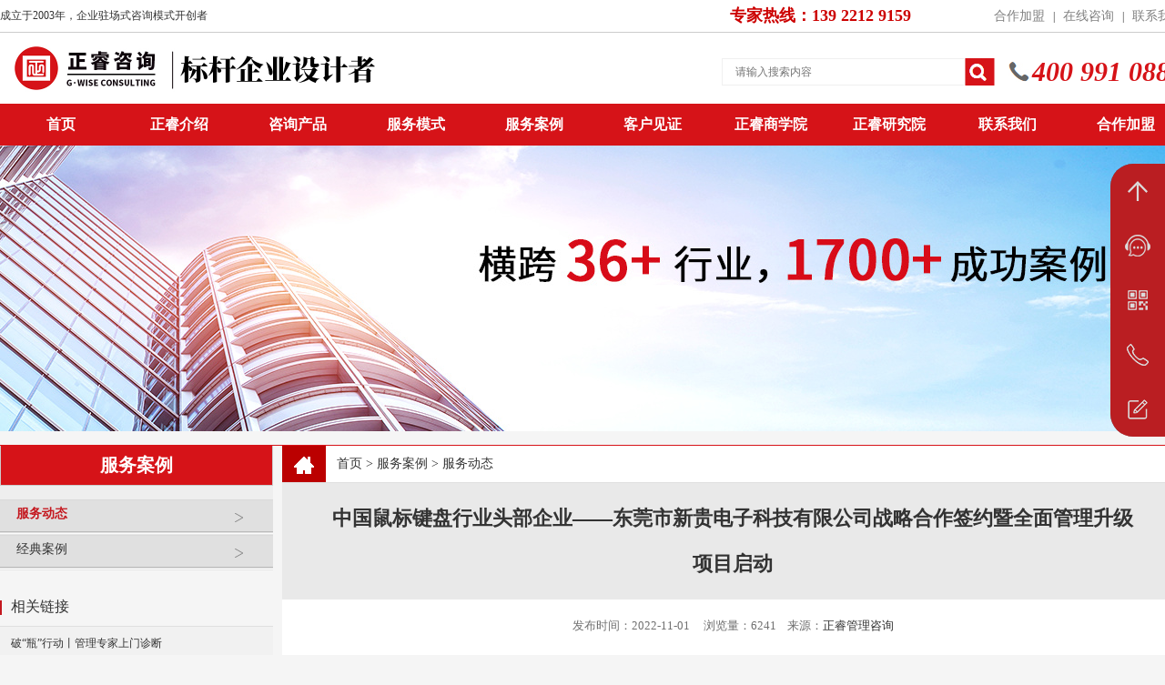

--- FILE ---
content_type: text/html; charset=utf-8
request_url: http://www.zrtg-group.com/show-33-610.html
body_size: 13367
content:
<!DOCTYPE html PUBLIC "-//W3C//DTD XHTML 1.0 Transitional//EN" "http://www.w3.org/TR/xhtml1/DTD/xhtml1-transitional.dtd">
<html xmlns="http://www.w3.org/1999/xhtml">
<head>
<meta http-equiv="Content-Type" content="text/html; charset=utf-8" />
<meta http-equiv="X-UA-Compatible" content="IE=edge,chrome=1">
<meta name="renderer" content="webkit" />
<meta name="viewport" content="width=device-width,initial-scale=1.0,maximum-scale=1.0,user-scalable=no" />
<meta name="apple-mobile-web-app-capable" content="yes" />
<meta http-equiv="cache-control" content="no-transform">
<meta http-equiv="cache-control" content="no-siteapp"/>
<title>东莞市新贵电子科技有限公司战略合作签约暨全面管理升级项目启动-正睿管理咨询</title>
<meta name="keywords" content="中国鼠标键盘行业头部企业,东莞市新贵电子科技有限公司管理升级" />
<meta name="description" content="2022年10月25日，新贵集团全面管理升级项目启动大会隆重召开，这标志着新贵管理升级项目正式拉开了序幕。新贵集团总裁朱怀照先生、总裁办副总经理唐林源先生携各中高层管理干部、各分子公司/各部门负责人与会，正睿咨询集团董事长金涛教授、项目总监杜章胜老师带领项目组老师出席会议并致辞。" />
<meta name="copyright" content="正睿咨询,www.zrtg-group.com">
<!-- <meta name="AizhanSEO" content="4edf3eb22f043909842034db4cdfdd1f"> -->
<link rel="stylesheet" type="text/css" href="/Chengming/Tpl/Home/Default/Public/css/css.css" />
<link rel="stylesheet" href="/Chengming/Tpl/Home/Default/Public/css/font-awesome.min.css">
<link rel="shortcut icon" href="/favicon.ico" type="image/x-icon" />
<script type="text/javascript" src="/Chengming/Tpl/Home/Default/Public/js/jquery-1.7.1.min.js"></script>
<script type="text/javascript" src="/Chengming/Tpl/Home/Default/Public/js/jquery.SuperSlide.2.1.js"></script>
<script>
var _hmt = _hmt || [];
(function() {
  var hm = document.createElement("script");
  hm.src = "https://hm.baidu.com/hm.js?d0a388479e15b0892ddad1377797fdc3";
  var s = document.getElementsByTagName("script")[0]; 
  s.parentNode.insertBefore(hm, s);
})();
</script>
</head>
<body>
<div class="head">
    <div class="top">
	    <div class="head_top">
		    <div class="head_topline">
			    <div class="head_topleft fl"><span>成立于2003年，企业驻场式咨询模式开创者</span></div>
			    <div class="head_topright fr">
				    <div class="str_red fl">专家热线：139 2212 9159</div>
				    <div class="head_top_link fr">
				        <div class="headrt"><!-- <a href="/">简体中文</a>&nbsp;&nbsp; | &nbsp;&nbsp;<a href="/index.php?l=en">English</a>&nbsp;&nbsp; | &nbsp;&nbsp; --><a href="/list-52.html">合作加盟</a>&nbsp;&nbsp; | &nbsp;&nbsp;<a href="/list-54.html">在线咨询</a>&nbsp;&nbsp; | &nbsp;&nbsp;<a href="/list-9.html">联系我们</a></div>
				    </div>
			    </div>
	  	    </div>
	    </div>
        <div class="container">
            <div class="logo fl">
            <h3><a href="https://www.zrtg-group.com/"><img src="/Chengming/Tpl/Home/Default/Public/images/logo.png" alt="正睿企业管理咨询公司" title="正睿管理咨询" width="443" /></a></h3>
            </div>
            <div class="headr fr">
                <div class="headrc">
                    <div class="headrcr fr">400 991 0880</div>
                    <div class="headrcl fr">
                    <form action="/index.php?m=Search&a=" method="post">
                        <input type="hidden" id="" name="m" value="Search"/>
                        <input type="hidden" name="module" id="module" value='' />
                        <input type="submit" class="search_sub fr" value="" />
                        <input type="text" class="search_text fl" name="keyword" id="keyword" placeholder="请输入搜索内容" value="" />
                        <div class="cl"></div>
                    <input type="hidden" name="__hash__" value="7f95a4cd18bad44e9c8dcce99f284726_9811038c14f451a822489a33434fb2c5" /></form>
                    </div>
                    <div class="cl"></div>
                </div>
            </div>
            <div class="cl"></div>
        </div>
    </div>
    <div class="menu">
        <div class="container">
            <ul>
                <li><a href="/" class="one">
                <div class="mm-container"><!--<span class="mm-over">首页 </span>--> <span>首页 </span> </div>
                </a></li>
                <li> <a href="/list-19.html" class="one">
                <div class="mm-container mm-drop">
                <!--<span class="mm-over">
                <div class="mm-hdrop-over">正睿集团 </div>
                </span>-->
                <span>
                <div class="mm-hdrop">正睿介绍 </div>
                </span>
                </div>
                </a>
            <ul>
                <li> <a href="/list-19.html">
                <div class="mm-container mm-horizontal"><!--<span class="mm-over">集团简介 </span>--> <span>公司简介 </span> </div>
                </a>
                </li><li> <a href="/list-20.html">
                <div class="mm-container mm-horizontal"><!--<span class="mm-over">集团简介 </span>--> <span>集团文化 </span> </div>
                </a>
                </li><li> <a href="/list-23.html">
                <div class="mm-container mm-horizontal"><!--<span class="mm-over">集团简介 </span>--> <span>专家团队 </span> </div>
                </a>
                </li><li> <a href="/list-24.html">
                <div class="mm-container mm-horizontal"><!--<span class="mm-over">集团简介 </span>--> <span>荣誉资质 </span> </div>
                </a>
                </li><li> <a href="/list-21.html">
                <div class="mm-container mm-horizontal"><!--<span class="mm-over">集团简介 </span>--> <span>发展历程 </span> </div>
                </a>
                </li><li> <a href="/list-22.html">
                <div class="mm-container mm-horizontal"><!--<span class="mm-over">集团简介 </span>--> <span>集团架构 </span> </div>
                </a>
                </li>            </ul>
                </li>
                <li><a href="/list-25.html" class="one">咨询产品</a>
        	<ul>
            	<li><a href="/list-28.html">业绩管理咨询</a></li><li><a href="/list-25.html">战略管理咨询</a></li><li><a href="/list-157.html">集团管控咨询</a></li><li><a href="/list-166.html">年度经营计划咨询</a></li><li><a href="/list-167.html">组织规划咨询</a></li><li><a href="/list-26.html">人力资源咨询</a></li><li><a href="/list-29.html">品牌营销咨询</a></li><li><a href="/list-27.html">精益生产咨询</a></li><li><a href="/list-158.html">集成供应链咨询</a></li><li><a href="/list-168.html">上市规划咨询</a></li><li><a href="/list-149.html">IT数字化服务</a></li><li><a href="/list-30.html">企业文化咨询</a></li>            </ul>
                </li>
                <li><a href="/list-31.html" class="one">服务模式</a>
        	<ul>
            	<li><a href="/list-31.html">驻场式咨询</a></li><li><a href="/list-32.html">托管式咨询</a></li><li><a href="/list-161.html">服务流程</a></li>            </ul>
                </li>
                <li><a href="/list-4.html" class="one">服务案例</a>
        	<ul>
            	<li><a href="/list-33.html">服务动态</a></li><li><a href="/list-34.html">经典案例</a></li>            </ul>
                </li>
                <li><a href="/list-35.html" class="one">客户见证</a>
        	<ul>
            	<li><a href="/list-36.html">锦旗牌匾</a></li><li><a href="/list-37.html">感谢信</a></li>            </ul>
                </li>
                <li><a href="/list-38.html" class="one">正睿商学院</a>
        	<ul>
            	<li><a href="/list-38.html">总经理班</a></li><li><a href="/list-120.html">专业班</a></li><li><a href="/list-115.html">内训班</a></li><li><a href="/list-39.html">客户评价</a></li><li><a href="/list-41.html">在线试听</a></li><li><a href="/list-42.html">在线报名</a></li>            </ul>
                </li>
        <!--<li><a href="" class="one"></a>
        	<ul>
            	            </ul>
        </li>-->
                <li><a href="/list-8.html" class="one">正睿研究院</a>
        	<ul>
            	<li><a href="/list-49.html">正睿书籍</a></li><li><a href="/list-50.html">专题研究</a></li>            </ul>
                </li>
                <li><a href="/list-51.html" class="one">联系我们</a>
        	<ul>
            	<li><a href="/list-51.html">联系方式</a></li><li><a href="/list-54.html">在线咨询</a></li>            </ul>
                </li>
                <li><a href="/list-52.html" class="one">合作加盟</a>
        	<ul>
            	            </ul>
                </li>
            </ul>
        <div class="cl"></div>
        </div>
    </div>
</div>
<div style="width:100%; height:154px;"></div>
	<div class="common_banner" style="background:url(/Chengming/Tpl/Home/Default/Public/images/new_banner.jpg) no-repeat 50% top;"></div>
<div class="sub">
  <div class="sub-nav">
    <div class="subtitle">
      <h2 id="subtitle">服务案例</h2>
    </div>
    <div class="sub-nav-li">
      <ul>
      <li class="nav_33 tton">
      <h3 class="out"><a href="/list-33.html">服务动态<i></i></a></h3>
      <li class="nav_34 ">
      <h3 class="out"><a href="/list-34.html">经典案例<i></i></a></h3>
            <div >
      	<h4 class="nav_91"><a href="/list-91.html" class=" noborder">电子行业案例<i></i></a></h4><h4 class="nav_92"><a href="/list-92.html" class=" noborder">电器行业案例<i></i></a></h4><h4 class="nav_93"><a href="/list-93.html" class=" noborder">电气行业案例<i></i></a></h4><h4 class="nav_94"><a href="/list-94.html" class=" noborder">服装行业案例<i></i></a></h4><h4 class="nav_95"><a href="/list-95.html" class=" noborder">纺织行业案例<i></i></a></h4><h4 class="nav_96"><a href="/list-96.html" class=" noborder">家具行业案例<i></i></a></h4><h4 class="nav_97"><a href="/list-97.html" class=" noborder">机械行业案例<i></i></a></h4><h4 class="nav_98"><a href="/list-98.html" class=" noborder">建材行业案例<i></i></a></h4><h4 class="nav_99"><a href="/list-99.html" class=" noborder">家居行业案例<i></i></a></h4><h4 class="nav_100"><a href="/list-100.html" class=" noborder">汽配行业案例<i></i></a></h4><h4 class="nav_101"><a href="/list-101.html" class=" noborder">灯饰行业案例<i></i></a></h4><h4 class="nav_102"><a href="/list-102.html" class=" noborder">工程行业案例<i></i></a></h4><h4 class="nav_103"><a href="/list-103.html" class=" noborder">塑胶行业案例<i></i></a></h4><h4 class="nav_104"><a href="/list-104.html" class=" noborder">印刷行业案例<i></i></a></h4><h4 class="nav_105"><a href="/list-105.html" class=" noborder">卫浴行业案例<i></i></a></h4><h4 class="nav_106"><a href="/list-106.html" class=" noborder">化工行业案例<i></i></a></h4><h4 class="nav_107"><a href="/list-107.html" class=" noborder">新能源行业案例<i></i></a></h4><h4 class="nav_108"><a href="/list-108.html" class=" noborder">教育行业案例<i></i></a></h4><h4 class="nav_109"><a href="/list-109.html" class=" noborder">铝材行业案例<i></i></a></h4><h4 class="nav_110"><a href="/list-110.html" class=" noborder">食品行业案例<i></i></a></h4><h4 class="nav_111"><a href="/list-111.html" class=" noborder">商贸行业案例<i></i></a></h4><h4 class="nav_112"><a href="/list-112.html" class=" noborder">五金行业案例<i></i></a></h4><h4 class="nav_113"><a href="/list-113.html" class=" noborder">重工行业案例<i></i></a></h4><h4 class="nav_207"><a href="/list-207.html" class=" noborder">医疗行业案例<i></i></a></h4><h4 class="nav_114"><a href="/list-114.html" class=" noborder">正睿足迹<i></i></a></h4>      </div>
      </li>
            </ul>
      <!--<h3 class="out"><a href="#"><i></i>企业文化</a></h3>
      <div style="display:none">
        <h4><a href="#" class="">企业文化建设与落地<i></i></a></h4>
        <h4><a href="#" class="">企业文化转型<i></i></a></h4>
        <h4><a href="#" class="">精益文化建设<i></i></a></h4>
        <h4><a href="#" class=" noborder">企业并购与文化融合<i></i></a></h4>
      </div>-->
      
    </div>
    <script>
$('.sub-nav-li .nav_4').addClass('tton');
</script>
    <div class="SK-RLinks">
  <div class="h2"><i></i><span>相关链接</span></div>
  <div id="rLinkCon">
    <dl>
      <!--<dd> <a href="">热烈祝贺1月份博奥、炬森公司正式启动管理升级！</a> </dd>-->
      <dd> <a href="/show-33-572.html" title="破“瓶”行动丨管理专家上门诊断">破“瓶”行动丨管理专家上门诊断</a> </dd><dd> <a href="/show-33-2119.html" title="研究成果丨《设计标杆，战略智胜——从战略到执行》新书出版">研究成果丨《设计标杆，战略智胜——从战略到执行》新书出版</a> </dd><dd> <a href="/show-33-2093.html" title="动态丨冀通钢材 “系统管理升级” 咨询项目启动，区域钢材贸易龙头企业聚力启航">动态丨冀通钢材 “系统管理升级” 咨询项目启动，区域钢材贸易龙头企业聚力启航</a> </dd><dd> <a href="/show-33-2086.html" title="动态丨广东美岑医疗设备有限公司“人力资源系统优化”咨询项目启动，助力全球医用热塑性材料核心供应商树立新标杆">动态丨广东美岑医疗设备有限公司“人力资源系统优化”咨询项目启动，助力全球医用热塑性材料核心供应商树立新标杆</a> </dd><dd> <a href="/show-33-2035.html" title="动态丨东莞市宏景半导体材料有限公司“从战略到绩效管理升级”系统咨询项目启动，一体化电子包装龙头焕新出发">动态丨东莞市宏景半导体材料有限公司“从战略到绩效管理升级”系统咨询项目启动，一体化电子包装龙头焕新出发</a> </dd><dd> <a href="/show-33-2014.html" title="动态丨汽车、家电接插件行业的领军者——温州益能电器有限公司管理升级咨询项目启动">动态丨汽车、家电接插件行业的领军者——温州益能电器有限公司管理升级咨询项目启动</a> </dd><dd> <a href="/show-33-2013.html" title="动态丨行业知名的专业礼品供应商——深圳市正中和实业有限公司营销系统管理升级咨询项目启动">动态丨行业知名的专业礼品供应商——深圳市正中和实业有限公司营销系统管理升级咨询项目启动</a> </dd><dd> <a href="/show-33-2012.html" title="动态丨瓦楞纸箱包装行业领军制造商——温州奕森包装有限公司生产系统管理升级咨询项目启动">动态丨瓦楞纸箱包装行业领军制造商——温州奕森包装有限公司生产系统管理升级咨询项目启动</a> </dd><dd> <a href="/show-33-2011.html" title="动态丨热烈祝贺高性能高分子材料行业的领先者——中广核俊尔新材料有限公司（股票代码：000881）企业文化咨询项目圆满成功">动态丨热烈祝贺高性能高分子材料行业的领先者——中广核俊尔新材料有限公司（股票代码：000881）企业文化咨询项目圆满成功</a> </dd><dd> <a href="/show-33-2010.html" title="动态丨全球电力通信铁塔领域标杆企业——南京大吉铁塔制造有限公司“组织运营&amp;精益生产”咨询项目启动">动态丨全球电力通信铁塔领域标杆企业——南京大吉铁塔制造有限公司“组织运营&amp;精益生产”咨询项目启动</a> </dd><dd> <a href="/show-33-2009.html" title="动态丨紧固件挡圈垫圈细分行业龙头企业——安徽省宁国市东波紧固件有限公司全面管理升级咨询项目启动">动态丨紧固件挡圈垫圈细分行业龙头企业——安徽省宁国市东波紧固件有限公司全面管理升级咨询项目启动</a> </dd><dd> <a href="/show-33-2008.html" title="动态丨热烈祝贺消费类电子产品领域标杆企业——深圳市齐奥通信技术有限公司“营销系统管理升级”咨询项目圆满成功">动态丨热烈祝贺消费类电子产品领域标杆企业——深圳市齐奥通信技术有限公司“营销系统管理升级”咨询项目圆满成功</a> </dd><dd> <a href="/show-33-2007.html" title="重磅启幕｜正睿SMS+AI项目正式启航，引领咨询行业数智革命">重磅启幕｜正睿SMS+AI项目正式启航，引领咨询行业数智革命</a> </dd>	  <dd> <a href="/show-151-5742.html" title="哪家营销咨询公司最实在，可量身定制拓客实战方案吗？">哪家营销咨询公司最实在，可量身定制拓客实战方案吗？</a> </dd><dd> <a href="/show-144-5741.html" title="哪家绩效咨询公司最实战，可落地动态考核优化机制么？">哪家绩效咨询公司最实战，可落地动态考核优化机制么？</a> </dd><dd> <a href="/show-152-5740.html" title="哪个薪酬绩效咨询公司落地最好，如何打通激励与业绩关联？">哪个薪酬绩效咨询公司落地最好，如何打通激励与业绩关联？</a> </dd><dd> <a href="/show-146-5739.html" title="哪家人力资源管理咨询公司最靠谱，怎么破解招人留人难？">哪家人力资源管理咨询公司最靠谱，怎么破解招人留人难？</a> </dd><dd> <a href="/show-150-5738.html" title="哪个咨询公司最有效，可落地降本增效实战方案么？">哪个咨询公司最有效，可落地降本增效实战方案么？</a> </dd><dd> <a href="/show-170-5737.html" title="哪个组织规划管理咨询公司落地最好，怎么搭建高效管控体系？">哪个组织规划管理咨询公司落地最好，怎么搭建高效管控体系？</a> </dd><dd> <a href="/show-156-5736.html" title="哪家年度经营计划管理咨询公司最实在，善解执行偏差难题吗？">哪家年度经营计划管理咨询公司最实在，善解执行偏差难题吗？</a> </dd><dd> <a href="/show-138-5735.html" title="哪家战略管理咨询公司落地最好，能拆解战略目标吗？">哪家战略管理咨询公司落地最好，能拆解战略目标吗？</a> </dd><dd> <a href="/show-139-5734.html" title="哪个供应链咨询公司最实战，能优化库存周转难题么？">哪个供应链咨询公司最实战，能优化库存周转难题么？</a> </dd><dd> <a href="/show-143-5733.html" title="哪个精益生产咨询公司最实在，能驻厂落地改善吗？">哪个精益生产咨询公司最实在，能驻厂落地改善吗？</a> </dd><dd> <a href="/show-151-5732.html" title="比较好的品牌营销咨询公司排名，善解流量成本高难题么？">比较好的品牌营销咨询公司排名，善解流量成本高难题么？</a> </dd><dd> <a href="/show-144-5731.html" title="口碑好的绩效咨询公司推荐，可设计全员激励方案吗？">口碑好的绩效咨询公司推荐，可设计全员激励方案吗？</a> </dd><dd> <a href="/show-152-5730.html" title="大型的薪酬咨询公司有哪些，能做行业定制方案吗？">大型的薪酬咨询公司有哪些，能做行业定制方案吗？</a> </dd>      <dd> <a href="/show-197-2164.html" title="宁波组织规划管理咨询公司推荐，善解跨部门协作内耗吗？">宁波组织规划管理咨询公司推荐，善解跨部门协作内耗吗？</a> </dd><dd> <a href="/show-197-2163.html" title="宁波年度经营计划咨询公司推荐，能拆解目标到岗位么？">宁波年度经营计划咨询公司推荐，能拆解目标到岗位么？</a> </dd><dd> <a href="/show-197-2162.html" title="宁波战略管理咨询公司推荐，企业增长乏力难题怎么解？">宁波战略管理咨询公司推荐，企业增长乏力难题怎么解？</a> </dd><dd> <a href="/show-197-2161.html" title="宁波供应链管理咨询公司推荐，可破解库存积压难题吗？">宁波供应链管理咨询公司推荐，可破解库存积压难题吗？</a> </dd><dd> <a href="/show-197-2160.html" title="宁波精益生产管理咨询公司推荐，善解快速换模效率低问题么？">宁波精益生产管理咨询公司推荐，善解快速换模效率低问题么？</a> </dd><dd> <a href="/show-198-2159.html" title="温州营销管理咨询公司推荐，怎么打通线上线下销路？">温州营销管理咨询公司推荐，怎么打通线上线下销路？</a> </dd><dd> <a href="/show-198-2158.html" title="温州绩效管理咨询公司推荐，可化解绩效与薪酬脱节么？">温州绩效管理咨询公司推荐，可化解绩效与薪酬脱节么？</a> </dd><dd> <a href="/show-198-2157.html" title="温州薪酬管理咨询公司推荐，能平衡多岗位薪资差难题吗？">温州薪酬管理咨询公司推荐，能平衡多岗位薪资差难题吗？</a> </dd><dd> <a href="/show-198-2156.html" title="温州人力资源管理咨询公司推荐，能搭建新生代培养通道吗？">温州人力资源管理咨询公司推荐，能搭建新生代培养通道吗？</a> </dd><dd> <a href="/show-198-2155.html" title="温州企业管理咨询公司推荐，善解产业协同低效难题么？">温州企业管理咨询公司推荐，善解产业协同低效难题么？</a> </dd>    </dl>
  </div>
</div>
<div class="reset_style js-reset_style js-adapMobile" style="padding:30px 0;">
<p>
	<img alt="" class="imageResponse js-onerror" id="43" src="/Chengming/Tpl/Home/Default/Public/images/left_phone.png" style="width: 40px; height: 34px;">&nbsp;<span style="font-size:34px;"><span style="color:#d61318;"><em><strong><span style="font-family:times new roman,times,serif;">400 991 0880</span></strong></em></span></span></p>
<p>&nbsp;
	</p>
<hr>
<p style="padding:20px 20px 0;">
	<span style="font-size:18.7px;"><span style="color:#000000;">&nbsp; &nbsp; &nbsp; 正睿咨询集团</span></span> 
</p>
<p style="padding:5px 20px;">
	<span style="color:#000000;"><span style="font-size:14px;">免费电话：400 991 0880</span></span> 
</p>
<p style="padding:5px 20px;">
	<span style="color:#000000;"><span style="font-size:14px;">专家热线：<span style="color:#000000;">13922129159</span><br />
&nbsp; &nbsp; &nbsp; &nbsp; &nbsp; &nbsp; &nbsp; &nbsp; &nbsp;（微信同号）</span></span> 
</p>
<p style="padding:5px 20px;">
	<span style="color:#000000;"><span style="font-size:14px;"><span style="font-size:14px;white-space:normal;">固定电话：</span>020-89883566</span></span> 
</p>
<p style="padding:5px 20px;">
	<span style="color:#000000;"><span style="font-size:14px;">电子邮箱：zrtg888@163.com</span></span> 
</p>
<p style="padding:5px 20px;">
	<span style="color:#000000;"><span style="font-size:14px;">总部地址：</span></span><span style="font-size:14px;color:#000000;">广州市海珠区新港东</span><span style="font-size:14px;color:#000000;">路1068号（广交会）中洲中心北塔20楼</span>
</p>
<div style="padding:5px 20px;">
	&nbsp;</div>
</div>

  </div>
  <div class="sub-con">
    <div class="sub-con-nav">
      <div id="subconnav" class="con"><a href="/">首页</a> &gt; <a href="/list-4.html">服务案例</a> &gt; <a href="/list-33.html">服务动态</a></div>
    </div>
    <div class="sub-con-con">
      <h1 id="subcontitle" class="">中国鼠标键盘行业头部企业——东莞市新贵电子科技有限公司战略合作签约暨全面管理升级项目启动</h1>
      <div class="ndetaili" style="font-size: 13px;text-align: center;padding: 20px 0 0 0;color: #707070;">发布时间：2022-11-01 &nbsp;&nbsp;&nbsp;&nbsp;浏览量：6241&nbsp;&nbsp;&nbsp;&nbsp;来源：<a href="https://www.zrtg-group.com/">正睿管理咨询</a></div>
        <div id="con" class="con">
      	<div class="ndzy">
	      	【摘要】：2022年10月25日，新贵集团全面管理升级项目启动大会隆重召开，这标志着新贵管理升级项目正式拉开了序幕。新贵集团总裁朱怀照先生、总裁办副总经理唐林源先生携各中高层管理干部、各分子公司/各部门负责人与会，正睿咨询集团董事长金涛教授、项目总监杜章胜老师带领项目组老师出席会议并致辞。</div>
        <div class="ndetail">
        <p>
	随着鼠标键盘产业成熟度进一步提高，价格不再成为决定因素后，消费者在相同价格下会更倾向于品牌价值高的产品，而有实力厂商才具备使价格下降的同时保证产品品质的能力。作为深受海内外年青人拥戴与热爱的品牌——NEWMEN新贵，无疑就是其中的典型代表。
</p>
<p>
	<strong><span style="color:#E53333;">战略合作签约</span></strong> 
</p>
<p>
	在新的时代要求下，中国键盘鼠标行业头部企业——东莞市新贵电子科技有限公司（以下简称“新贵集团”）领导班子高瞻远瞩，在多年前就已经敏锐地意识到：变革是企业的生存之道，时代发展已对稳步经营的新贵提出了新的挑战。企业必须通过管理升级使经营更为规范化、标准化、专业化，从而迈上发展的“快车道”。
</p>
<p>
	经过近2年的筹划，新贵集团通过全方位、多维度的评估甄选，最终选择正睿咨询集团达成战略合作。正睿专家老师在双方中高层见面会上，针对新贵集团的实际情况和关键问题，锚定此次管理升级的方向和目标，主要从战略规划、集团管控、年度经营规划、人力资源管理、供应链管理、精益生产管理、操盘手培养七个维度进行改善与突破。
</p>
<p>
	双方于2022年10月1日国庆节在湖南张家界举行了隆重的签约仪式。
</p>
<p style="text-align:center;">
	<img src="https://www.zrtg-group.com/Uploads/202211/6360802095fdc.jpg" width="600" height="600" title="东莞市新贵电子科技有限公司战略合作签约暨全面管理升级项目启动" alt="东莞市新贵电子科技有限公司战略合作签约暨全面管理升级项目启动" />
</p>
<p>
	<strong><span style="color:#E53333;">项目启动大会</span></strong> 
</p>
<p>
	2022年10月25日，新贵集团全面管理升级项目启动大会隆重召开，这标志着新贵管理升级项目正式拉开了序幕。新贵集团总裁朱怀照先生、总裁办副总经理唐林源先生携各中高层管理干部、各分子公司/各部门负责人与会，正睿咨询集团董事长金涛教授、项目总监杜章胜老师带领项目组老师出席会议并致辞。
</p>
<p style="text-align:center;">
	<img src="https://www.zrtg-group.com/Uploads/202211/63608054a932d.jpg" width="600" height="354" title="东莞市新贵电子科技有限公司战略合作签约暨全面管理升级项目启动" alt="东莞市新贵电子科技有限公司战略合作签约暨全面管理升级项目启动" /> 
</p>
<p style="text-align:center;">
	<img src="https://www.zrtg-group.com/Uploads/202211/6360805f5bd03.jpg" width="600" height="360" title="东莞市新贵电子科技有限公司战略合作签约暨全面管理升级项目启动" alt="东莞市新贵电子科技有限公司战略合作签约暨全面管理升级项目启动" /> 
</p>
<p>
	<strong><span style="color:#E53333;">顺势而为，乘势而上</span></strong> 
</p>
<p>
	会上，新贵集团总裁朱怀照先生，以“回顾”、“思考”为主题发表了重要讲话。朱总表示，24年的风雨兼程，有过坎坷，有过艰辛，也有过辉煌的成就，但在这个瞬息万变的时代中，我们不能有丝毫懈怠，要紧跟时代的步伐，走向变革的道路，迎接变革挑战，踏上管理升级的道路。
</p>
<p>
	&nbsp;
</p>
<p>
	朱总强调，机会永远是留给有行动的人、有自律的人，要养成学习的态度，通过不断接受新的事物、知识，来改变思维、改变表达、改变精神世界，<strong>管理升级就是最好的催化剂，是帮助完善组织经营的渠道，更是帮助打破自我瓶颈的方式。</strong> 
</p>
<p style="text-align:center;">
	<img src="https://www.zrtg-group.com/Uploads/202211/636080811a65f.jpg" width="600" height="330" title="新贵集团总裁办副总经理唐林源先生致辞" alt="新贵集团总裁办副总经理唐林源先生致辞" /> 
</p>
<p style="text-align:center;">
	【新贵集团总裁朱怀照先生致辞】
</p>
<p>
	新贵集团总裁办副总经理唐林源先生作为项目负责人讲解了本次项目的组织安排和各阶段的任务目标，让大家能够充分地了解项目的期望，同时也期望大家能够积极配合集团的管理升级项目，早日实现公司战略发展的宏伟目标。
</p>
<p style="text-align:center;">
	<img src="https://www.zrtg-group.com/Uploads/202211/63608092992f6.jpg" width="600" height="352" title="新贵集团总裁办副总经理唐林源先生致辞" alt="新贵集团总裁办副总经理唐林源先生致辞" /> 
</p>
<p style="text-align:center;">
	【新贵集团总裁办副总经理唐林源先生致辞】
</p>
<p>
	正睿咨询集团项目总监杜老师就本次项目启动会分享了管理升级的项目实施思路和实施计划。
</p>
<p style="text-align:center;">
	<img src="https://www.zrtg-group.com/Uploads/202211/636080c2a0311.png" width="600" height="325" title="管理升级的项目实施思路和实施计划" alt="管理升级的项目实施思路和实施计划" /> 
</p>
<p style="text-align:center;">
	<img src="https://www.zrtg-group.com/Uploads/202211/636080cd88891.jpg" width="600" height="378" title="正睿咨询集团项目总监杜老师致辞" alt="正睿咨询集团项目总监杜老师致辞" /> 
</p>
<p style="text-align:center;">
	【正睿咨询集团项目总监杜老师致辞】
</p>
<p>
	<strong><span style="color:#E53333;">同行致远</span></strong> 
</p>
<p>
	正睿咨询集团董事长金涛教授与大家分享了经营者的管理思维：我们不仅仅是公司运营模式的执行者，我们要努力成为公司运营模式的设计者，打造属于新贵独特的管理模式。
</p>
<p>
	<strong>独行快、众行远，团队至上。</strong>希望所有的新贵同仁可以同心、同行、同德，认真践行新贵人核心价值观，从“诚信”开始，说话算数，做一个靠谱的人。也号召大家一起在咨询顾问老师的引领下，努力奋斗，实现公司业绩稳步提升和个人的专业化发展。
</p>
<p style="text-align:center;">
	<img src="https://www.zrtg-group.com/Uploads/202211/636080e97b111.jpg" width="600" height="400" title="正睿咨询集团董事长金涛教授致辞" alt="正睿咨询集团董事长金涛教授致辞" /> 
</p>
<p style="text-align:center;">
	【正睿咨询集团董事长金涛教授致辞】
</p>
<p>
	绽放的力量，源于深扎的根基，成功既要仰望星空，也要脚踏实地，更要不忘初心的坚持。未来，正睿咨询集团将秉持“专一、专一、知行合一”的核心价值观，助力新贵在多领域、多维度及“智造”之路上铸就新的宏伟蓝图，成为中国制造到中国智造的践行者，成为民族品牌的扛鼎者。
</p>
<p style="text-align:center;">
	<img src="https://www.zrtg-group.com/Uploads/202211/636080fd8777b.jpg" width="600" height="400" title="东莞市新贵电子科技有限公司战略合作签约暨全面管理升级项目启动" alt="东莞市新贵电子科技有限公司战略合作签约暨全面管理升级项目启动" /> 
</p>
<p style="text-align:center;">
	【项目启动大会合影】
</p>
<p>
	<strong><span style="color:#E53333;">企业简介</span></strong> 
</p>
<p>
	NEWMEN新贵创立于1998年，公司坐落于东莞市塘厦镇林村西发路五号新贵工业园，主营键盘、鼠标等电脑周边产品，是一家集研发、制造、销售为一体的集团化高新技术企业。公司多年来全面推行国际ISO9001、QC080000、ISO14001、OHSAS18001四大体系标准。硬件设施全部按照国际化一线标准配套建设，配备国际化一线标准实验室，生产车间、办公区域全部配置中央空调，建设有一万级恒温恒湿净化防尘车间。
</p>
<p>
	新贵工业园占地面积2.3万平方米，拥有员工600多人，技术、管理、销售及研发人员近百人。拥有23条循环全自动鼠标生产流水线；鼠标、键盘等月产能已达120万只以上。
</p>
<p style="text-align:center;">
	<img src="https://www.zrtg-group.com/Uploads/202211/63608118b7187.jpg" width="600" height="127" title="东莞市新贵电子科技有限公司" alt="东莞市新贵电子科技有限公司" /> 
</p>
<p>
	公司一直以来践行多通路、多维度的发展模式，新贵不仅在品牌建设方面持续发力，在国内具有上百家销售门店，省级重点专卖店三十多家；还与京东、天猫、拼多多，亚马逊等主流电商平台有着持续不断地合作关系。国际品牌同越南、菲律宾等国客户有着多年的贸易合作，还在“一带一路”国家树立了多个品牌标杆，并在巴基斯坦、印度尼西亚、泰国、波兰、印度等国开拓了品牌通路。与此同时，新贵已经在全球五十多个国家和地区建立了强大的国际销售版图。
</p>
<p style="text-align:center;">
	<img src="https://www.zrtg-group.com/Uploads/202211/63608125ead02.png" width="600" height="504" title="东莞市新贵电子科技有限公司的鼠标键盘" alt="东莞市新贵电子科技有限公司的鼠标键盘" /> 
</p>
<p style="text-align:center;">
	<strong><span style="color:#E53333;">正睿咨询集团预祝新贵集团“全面管理升级”项目圆满成功！</span></strong> 
</p>        <div class="cl"></div>
        </div>
        <p>&nbsp;</p>
        <p>上一篇：<a href="/show-33-611.html">正睿商学院《设计利润——2023年企业年度经营规划》大型公开课圆满结束</a></p>
        <p>下一篇：<a href="/show-33-609.html">宜家亚太地区优先级供应商——泰州市龙洋木业有限公司“全面管理升级”项目启动</a></p>
      </div>
    </div>
        <div class="ijtcl fl backw" style="width: 45%;height: 730px;margin: 25px 2%;">
            <div class="ijtclc3">
            	<div class="ijtclc3t"><a href="/list-50.html"><img src="/Uploads/201902/5c6f9c9add40a.jpg" alt="专题研究" title="专题研究" width="100%" height="auto" /></a></div>
                <div class="ijtclc3c">
                	<div class="bd">
					<ul class="picList">
                        <li><a href="/show-151-5742.html">哪家营销咨询公司最实在，可量身定制拓客实战方案吗？</a></li><li><a href="/show-144-5741.html">哪家绩效咨询公司最实战，可落地动态考核优化机制么？</a></li><li><a href="/show-152-5740.html">哪个薪酬绩效咨询公司落地最好，如何打通激励与业绩关...</a></li><li><a href="/show-146-5739.html">哪家人力资源管理咨询公司最靠谱，怎么破解招人留人难...</a></li><li><a href="/show-150-5738.html">哪个咨询公司最有效，可落地降本增效实战方案么？</a></li><li><a href="/show-170-5737.html">哪个组织规划管理咨询公司落地最好，怎么搭建高效管控...</a></li><li><a href="/show-156-5736.html">哪家年度经营计划管理咨询公司最实在，善解执行偏差难...</a></li><li><a href="/show-138-5735.html">哪家战略管理咨询公司落地最好，能拆解战略目标吗？</a></li><li><a href="/show-139-5734.html">哪个供应链咨询公司最实战，能优化库存周转难题么？</a></li><li><a href="/show-143-5733.html">哪个精益生产咨询公司最实在，能驻厂落地改善吗？</a></li><li><a href="/show-151-5732.html">比较好的品牌营销咨询公司排名，善解流量成本高难题么...</a></li><li><a href="/show-144-5731.html">口碑好的绩效咨询公司推荐，可设计全员激励方案吗？</a></li><li><a href="/show-152-5730.html">大型的薪酬咨询公司有哪些，能做行业定制方案吗？</a></li><li><a href="/show-146-5729.html">靠谱的人力资源管理咨询推荐公司，能提升人才留存率么...</a></li><li><a href="/show-150-5728.html">本土驻厂制造业管理咨询公司哪家强，善解生产计划混乱...</a></li><li><a href="/show-170-5727.html">知名的组织规划管理咨询公司哪家好，如何助力优化部门...</a></li><li><a href="/show-156-5726.html">工厂年度经营计划管理咨询公司哪个好，怎么拆解生产目...</a></li><li><a href="/show-138-5725.html">优质的战略咨询公司哪个好，如何解决转型落地难问题？</a></li><li><a href="/show-139-5724.html">优质的集成供应链咨询公司推荐，能打通产销协同壁垒吗...</a></li><li><a href="/show-143-5723.html">值得信赖的精益生产咨询哪家好，如何落地标准化作业？</a></li>                    </ul>
                    </div>
                </div>
            </div>
        </div>    
        <div class="ijtcl fl backw" style="width: 45%;height: 730px;margin: 25px 2%;">
            <div class="ijtclc2">
            	<div class="ijtclc2t"><a href="/list-4.html"><img src="/Uploads/202207/62da1177f3de7.jpg" width="100%" height="auto" alt="新闻动态" title="新闻动态" /></a></div>
                <div class="ijtclc2c">
                	<div class="bd">
					<ul class="picList">
                        <li><a href="/show-33-572.html" title="破“瓶”行动丨管理专家上门诊断">破“瓶”行动丨管理专家上门诊断</a></li><li><a href="/show-33-2119.html" title="研究成果丨《设计标杆，战略智胜——从战略到执行》新书出版">研究成果丨《设计标杆，战略智胜——从战略到执行》新...</a></li><li><a href="/show-33-2093.html" title="动态丨冀通钢材 “系统管理升级” 咨询项目启动，区域钢材贸易龙头企业聚力启航">动态丨冀通钢材 “系统管理升级” 咨询项目启动，区域...</a></li><li><a href="/show-33-2086.html" title="动态丨广东美岑医疗设备有限公司“人力资源系统优化”咨询项目启动，助力全球医用热塑性材料核心供应商树立新标杆">动态丨广东美岑医疗设备有限公司“人力资源系统优化”...</a></li><li><a href="/show-33-2035.html" title="动态丨东莞市宏景半导体材料有限公司“从战略到绩效管理升级”系统咨询项目启动，一体化电子包装龙头焕新出发">动态丨东莞市宏景半导体材料有限公司“从战略到绩效管...</a></li><li><a href="/show-33-2014.html" title="动态丨汽车、家电接插件行业的领军者——温州益能电器有限公司管理升级咨询项目启动">动态丨汽车、家电接插件行业的领军者——温州益能电器...</a></li><li><a href="/show-33-2013.html" title="动态丨行业知名的专业礼品供应商——深圳市正中和实业有限公司营销系统管理升级咨询项目启动">动态丨行业知名的专业礼品供应商——深圳市正中和实业...</a></li><li><a href="/show-33-2012.html" title="动态丨瓦楞纸箱包装行业领军制造商——温州奕森包装有限公司生产系统管理升级咨询项目启动">动态丨瓦楞纸箱包装行业领军制造商——温州奕森包装有...</a></li><li><a href="/show-33-2011.html" title="动态丨热烈祝贺高性能高分子材料行业的领先者——中广核俊尔新材料有限公司（股票代码：000881）企业文化咨询项目圆满成功">动态丨热烈祝贺高性能高分子材料行业的领先者——中广...</a></li><li><a href="/show-33-2010.html" title="动态丨全球电力通信铁塔领域标杆企业——南京大吉铁塔制造有限公司“组织运营&amp;精益生产”咨询项目启动">动态丨全球电力通信铁塔领域标杆企业——南京大吉铁塔...</a></li><li><a href="/show-33-2009.html" title="动态丨紧固件挡圈垫圈细分行业龙头企业——安徽省宁国市东波紧固件有限公司全面管理升级咨询项目启动">动态丨紧固件挡圈垫圈细分行业龙头企业——安徽省宁国...</a></li><li><a href="/show-33-2008.html" title="动态丨热烈祝贺消费类电子产品领域标杆企业——深圳市齐奥通信技术有限公司“营销系统管理升级”咨询项目圆满成功">动态丨热烈祝贺消费类电子产品领域标杆企业——深圳市...</a></li><li><a href="/show-33-2007.html" title="重磅启幕｜正睿SMS+AI项目正式启航，引领咨询行业数智革命">重磅启幕｜正睿SMS+AI项目正式启航，引领咨询行业数智...</a></li><li><a href="/show-33-2005.html" title="动态丨重型包装行业标杆企业——江苏航宇重型包装有限公司“从战略到执行&amp;SMS系统”咨询项目启动">动态丨重型包装行业标杆企业——江苏航宇重型包装有限...</a></li><li><a href="/show-33-2004.html" title="热烈祝贺正睿咨询集团服务企业——奥美森智能装备股份有限公司（股票代码：920080）在北交所挂牌上市！">热烈祝贺正睿咨询集团服务企业——奥美森智能装备股份...</a></li><li><a href="/show-33-2003.html" title="动态丨新材料应用领域标杆企业——广东省合高复材制造有限公司“精益生产管理升级”咨询项目启动">动态丨新材料应用领域标杆企业——广东省合高复材制造...</a></li><li><a href="/show-33-1976.html" title="战略突围，数字赋能——从战略到执行SMS产品说明会">战略突围，数字赋能——从战略到执行SMS产品说明会</a></li><li><a href="/show-100-1867.html" title="热烈祝贺“汽车电喷燃油泵国家标准”起草单位——台州汇正汽车电机有限公司“系统管理升级”项目圆满成功">热烈祝贺“汽车电喷燃油泵国家标准”起草单位——台州...</a></li><li><a href="/show-33-1866.html" title="动态丨热烈祝贺“汽车电喷燃油泵国家标准”起草单位——台州汇正汽车电机有限公司“系统管理升级”项目圆满成功">动态丨热烈祝贺“汽车电喷燃油泵国家标准”起草单位—...</a></li><li><a href="/show-33-1862.html" title="动态丨广州市科技创新小巨人企业——广州市科炬热处理有限公司系统管理升级项目启动">动态丨广州市科技创新小巨人企业——广州市科炬热处理...</a></li>                    </ul>
                    </div>
                </div>
            </div>
        </div>
  </div>
  <div class="cl"></div>
</div>
<style>
.b { margin:0px; padding:0px; overflow:auto;width:auto;height:auto!important;}
.w { position:absolute;z-index:10000;height:180px; right:10px; top:50%; padding-top:50px;  overflow:hidden; cursor:default; -moz-user-select:none; }
.winBody { overflow-x:hidden; overflow-y:auto; padding:20px; text-indent:0px; }
</style>
<div class="foot_contact">
	<div class="f_c_area">
		<div class="foot_logo">
			<img src="/Chengming/Tpl/Home/Default/Public/images/f_logo.png" title="企业管理咨询">
		</div>
		<div class="foot_lx">
			<div class="foot_lx_item foot_lx_title"><span>联系我们</span></div>
			<div class="foot_lx_item foot_lx_address"><span>广东省广州市海珠区新港东路中洲中心北塔20楼</span></div>
			<div class="foot_lx_item foot_lx_phone"><span>400-991-0880</span></div>
			<div class="foot_lx_item foot_lx_mail"><span>zrtg888@163.com</span></div>
		</div>		
		<div class="foot_qrcode">
			<div class="fqr">
			<span><img src="/Uploads/201809/5ba0703a43935.jpg" width="100" height="100"><p style="margin-top: 10px;font-size: 14px;">关注正睿官方微信，获取更多企业管理实战经验</p></span>
			<span><img src="/Uploads/202001/erweimalx.png" width="100" height="100"><p style="margin-top: 10px;font-size: 14px;">预约专家上门诊断服务</p></span>
			<span><img src="/Uploads/202403/videoewm.jpg" width="100" height="100"><p style="margin-top: 10px;font-size: 14px;">正睿咨询官方视频号</p></span>
			<span><img src="/Uploads/202408/jintaosgl.jpg" width="100" height="100"><p style="margin-top: 10px;font-size: 14px;">金涛说管理视频号</p></span>
			</div>
		</div>
	</div>
</div>
<div class="foot">
	<div class="container">
    	<div class="footl fl">
        	<dl class="fdta wl0">
            	<dt><a href="/list-19.html">正睿介绍</a></dt>
                <dd><a href="/list-19.html">公司简介</a></dd><dd><a href="/list-20.html">集团文化</a></dd><dd><a href="/list-23.html">专家团队</a></dd><dd><a href="/list-24.html">荣誉资质</a></dd><dd><a href="/list-21.html">发展历程</a></dd><dd><a href="/list-22.html">集团架构</a></dd>            </dl>
            <dl class="fdtb">
            	<dt><a href="/list-25.html">咨询产品</a></dt>
                <dd><a href="/list-28.html">业绩管理咨询</a></dd><dd><a href="/list-25.html">战略管理咨询</a></dd><dd><a href="/list-157.html">集团管控咨询</a></dd><dd><a href="/list-166.html">年度经营计划咨询</a></dd><dd><a href="/list-167.html">组织规划咨询</a></dd><dd><a href="/list-26.html">人力资源咨询</a></dd><dd><a href="/list-29.html">品牌营销咨询</a></dd><dd><a href="/list-27.html">精益生产咨询</a></dd><dd><a href="/list-158.html">集成供应链咨询</a></dd><dd><a href="/list-168.html">上市规划咨询</a></dd><dd><a href="/list-149.html">IT数字化服务</a></dd><dd><a href="/list-30.html">企业文化咨询</a></dd>            </dl>
            <dl class="fdta">
            	<dt><a href="/list-31.html">服务模式</a></dt>
                <dd><a href="/list-31.html">驻场式咨询</a></dd><dd><a href="/list-32.html">托管式咨询</a></dd><dd><a href="/list-161.html">服务流程</a></dd>            </dl>
            <dl class="fdta">
            	<dt><a href="/list-4.html">服务案例</a></dt>
                <dd><a href="/list-33.html">服务动态</a></dd><dd><a href="/list-34.html">经典案例</a></dd>            </dl>
            <dl class="fdta">
            	<dt><a href="/list-5.html">客户见证</a></dt>
                <dd><a href="/list-36.html">锦旗牌匾</a></dd><dd><a href="/list-37.html">感谢信</a></dd>            </dl>
            <dl class="fdtb">
            	<dt><a href="/list-6.html">正睿商学院</a></dt>
                <dd><a href="/list-38.html">总经理班</a></dd><dd><a href="/list-120.html">专业班</a></dd><dd><a href="/list-115.html">内训班</a></dd><dd><a href="/list-39.html">客户评价</a></dd><dd><a href="/list-41.html">在线试听</a></dd><dd><a href="/list-42.html">在线报名</a></dd>            </dl>
            <!--<dl>
            	<dt><a href=""></a></dt>
                            </dl>-->
            <dl class="fdtb">
            	<dt><a href="/list-8.html">正睿研究院</a></dt>
                <dd><a href="/list-49.html">正睿书籍</a></dd><dd><a href="/list-50.html">专题研究</a></dd>            </dl>
            <dl class="fdta">
            	<dt><a href="/list-9.html">联系我们</a></dt>
                <dd><a href="/list-51.html">联系方式</a></dd><dd><a href="/list-54.html">在线咨询</a></dd>            </dl>
            <dl class="fdta wr0">
            	<dt><a href="/list-52.html">合作加盟</a></dt>
                            </dl>
            <div class="cl"></div>
        </div>
<!--	<div class="footr fr">
        	<p><img src="/Uploads/201809/5ba0703a43935.jpg" width="145" height="145" /></p>
            <p>关注正睿官方微信，获取更多企业管理实战经验</p>
            <div class="footrphone" style="padding-top:18px; font-size:18px;">
            	<p>全国统一服务热线</p>
                <p>400 991 0880</p>
            </div>
        </div>
-->
        <div class="cl"></div>
    </div>
</div>

<div class="copyright">
	<div class="container">
    	<p>
	&copy; 2025 All rights reserved. &nbsp;&nbsp;&nbsp;&nbsp;<a href="https://www.zrtg-group.com/" target="_blank" title="企业管理咨询">广州正睿企业管理咨询有限公司</a>&nbsp; &nbsp;&nbsp;&nbsp;免责声明：网站部分素材来源于互联网，如有侵权，请及时联系删除。&nbsp;&nbsp;&nbsp;&nbsp;<a rel="nofollow" target="_blank" href="http://www.beian.gov.cn/portal/registerSystemInfo?recordcode=44010502001254" style="display:inline-block;text-decoration:none;height:20px;line-height:20px;"><img src="/Chengming/Tpl/Home/Default/Public/images/weizhang.png" style="float:left;margin-right:6px;width:18px;" />粤公网安备 44010502001254号</a>&nbsp; &nbsp;&nbsp;&nbsp;<a rel="nofollow" href="https://beian.miit.gov.cn/" target="_blank">粤ICP备13009175号</a>&nbsp;&nbsp;&nbsp;&nbsp;<a href="https://www.zrtg-group.com/sitemap.xml" target="_blank">站点地图</a>&nbsp;&nbsp;</p>
    </div>
</div>
<script>
(function(){
    var bp = document.createElement('script');
    var curProtocol = window.location.protocol.split(':')[0];
    if (curProtocol === 'https') {
        bp.src = 'https://zz.bdstatic.com/linksubmit/push.js';
    }
    else {
        bp.src = 'http://push.zhanzhang.baidu.com/push.js';
    }
    var s = document.getElementsByTagName("script")[0];
    s.parentNode.insertBefore(bp, s);
})();
</script>
<script>
(function(){
var src = (document.location.protocol == "http:") ? "http://js.passport.qihucdn.com/11.0.1.js?f7ee5f46fb5e193b03b7ee68246da2df":"https://jspassport.ssl.qhimg.com/11.0.1.js?f7ee5f46fb5e193b03b7ee68246da2df";
document.write('<script src="' + src + '" id="sozz"><\/script>');
})();
</script>
<script type="text/javascript">
function open_win() 
{
window.open("http://p.qiao.baidu.com/cps/chat?siteId=13564356&userId=6004334","_blank","toolbar=yes, location=yes, directories=no, status=no, menubar=yes, scrollbars=yes, resizable=no, copyhistory=yes, width=800, height=630,left=200,top=40")
}
new function(w,b,c,d,o){
d=document;b=d.body;o=b.childNodes;c="className";
b.appendChild(w=d.createElement("div"))[c]= "b";
for(var i=0; i<o.length-1; i++)if(o[i][c]!="w")w.appendChild(o[i]),i--;
(window.onresize = function(){
w.style.width = d.documentElement.clientWidth + "px";
w.style.height = d.documentElement.clientHeight + "px";
})();
}
</script>
<!-- 侧边栏 -->
<div class="side">
  <ul>
    <li>
      <div onclick="goTop()" class="sidetop side1" style="width: 60px; opacity: 0.8; background-color: rgb(214, 19, 24); border-radius: 25px 0px 0px 0px;"></div>
    </li>
    <li><a href="http://p.qiao.baidu.com/cps/chat?siteId=13564356&userId=6004334" target="_blank">
      <div class="sidebox side2" style="width: 60px; opacity: 0.8; background-color: rgb(214, 19, 24); border-radius: 0px;"><span>在线咨询</span></div>
      </a></li>
    <li class="sider_h"><a>
      <div class="sidebox side3" style="width: 60px; opacity: 0.8; background-color: rgb(214, 19, 24); border-radius: 0px;"></div>
      </a><img src="/Uploads/202112/61c68ce2d97cd.png" class="sider_2wm"></li>
    <li><a href="javascript:void(0);">
      <div class="sidebox side4" style="width: 60px; opacity: 0.8; background-color: rgb(214, 19, 24); border-radius: 0px;"><span>400-991-0880</span></div>
      </a></li>
    <li><a href="http://p.qiao.baidu.com/cps/chat?siteId=13564356&userId=6004334" target="_blank">
      <div class="sidebox side6" style="width: 60px; opacity: 0.8; background-color: rgb(214, 19, 24); border-radius: 0px 0px 0px 25px;"><span>投诉建议</span></div>
      </a></li>
  </ul>
</div>
<script type="text/javascript">
//左侧栏
$(window).resize(function() {
	wd = $(document.body).width()>=1400?1:0; 
	setWidth(wd);
}); 
$(window).load(function() {
	wd = $(document.body).width()>=1400?1:0; 
	setWidth(wd);
	$(".sider_left").fadeIn(100);
}); 
function setWidth(wd){
	if(wd==1){
		$(".sider_left").removeClass("sider_left_mini");
		$(".sider_left img").attr("src","/skin/images/sider_left.png");
	}else{
		$(".sider_left").addClass("sider_left_mini");
		$(".sider_left img").attr("src","/skin/images/sider_left_mini.png");
	}
}
$(".sider_left").hover(function(){
	setWidth(1);
},function(){
	if($(document.body).width()<1400)setWidth(0);
});

$(".sider_lx").click(function(){
	$(".sider_left").hide();
})

//右侧栏
$(document).ready(function() {
	$(".side ul li").hover(function() {
		var wh=135;
		var rd=0;
		if($(this).index()==2)
			wh=60;
		if($(this).index()==3)
			wh=170;
		else if($(this).index()==4)
			wh=157;
		$(this).find(".sidebox").stop().animate({
			"width" : wh
		}, 50).css({
			"opacity" : "1",
			"filter" : "Alpha(opacity=100)",
			"background-color" : "#4d4d4d",
			"border-radius" : "0 0 0 0"
		})
	}, function() {
		var rd=$(this).index()==5?25:0;
		$(this).find(".sidebox").stop().animate({
			"width" : "60px"
		}, 50).css({
			"opacity" : "0.8",
			"filter" : "Alpha(opacity=80)",
			"background-color" : "#d61318",
			"border-radius" : "0 0 0 "+rd+"px"
		})
	});

});

//回到顶部
function goTop(){
	$('html,body').animate({'scrollTop':0},600);
}
</script> 
</body>
</html>

--- FILE ---
content_type: text/css
request_url: http://www.zrtg-group.com/Chengming/Tpl/Home/Default/Public/css/css.css
body_size: 80382
content:
body,div,dl,dt,dd,ul,ol,li,pre,form,fieldset,input,textarea,p,blockquote,th,td,font,form,p,h1,h2,h3,h4,h5,h6,span,a{margin:0;padding:0;}
input,select{font-size:12px;line-height:16px;}
html,body{font-size:12px;color:#333;}
body{font-family:微软雅黑, 宋体, Arial, Helvetica, sans-serif;width:100%;background:#f5f5f5;}
img{border:0;}
ul,li{list-style-type:none;margin:0;padding:0;}
a{text-decoration:none;color:#333;outline:none;}
a:hover{color:#d61318;text-decoration:none;}
.cl,.clear{clear:both;}
.bgw{background-color: #FFF;}
.pd50{padding: 50px 0}
.tl{text-align:left;}
.huangse{color:#eae678;}
.yellow{color:#ed6b1e;}
.green{color:#007b3f;}
.hui{color:#696868;}
.hui2{color:#929292;}
.red2{color:#ae1202;}
.orange{color:#ffb400;}
.Dgreen{color:#0e652c;}
.hei{color:#000;}
.blue{color:#007e40;}
.f12{font-size:12px;}
.f14{font-size:14px;}
.f18{font-size:18px;}
.line30{line-height:30px;}
.line35{line-height:35px;}
.border_bottom{border-bottom:1px #CCC dashed;}
.space{height:5px;clear:both;line-height:5px;}
.container{width:1300px;margin:0 auto;}
 .ijtclc1t {
    overflow: hidden;
  }
  .ijtclc1t img {
    display: inline-block;
    height: 100%;
    width: 100%;
    cursor: pointer;
    transition: all .6s;
  }
  .ijtclc1t img:hover {
    transform: scale(1.2);
  }
.ijtclc2t {
    overflow: hidden;
  }
  .ijtclc2t img {
    display: inline-block;
    height: 100%;
    width: 100%;
    cursor: pointer;
    transition: all .6s;
  }
  .ijtclc2t img:hover {
    transform: scale(1.2);
  }
.ijtclc3t {
    overflow: hidden;
  }
  .ijtclc3t img {
    display: inline-block;
    height: 100%;
    width: 100%;
    cursor: pointer;
    transition: all .6s;
  }
  .ijtclc3t img:hover {
    transform: scale(1.2);
  }
.ijtclc4t {
    overflow: hidden;
  }
  .ijtclc4t img {
    display: inline-block;
    height: 100%;
    width: 100%;
    cursor: pointer;
    transition: all .6s;
  }
  .ijtclc4t img:hover {
    transform: scale(1.2);
  }
  .ijtclc5t {
    overflow: hidden;
  }
  .ijtclc5t img {
    display: inline-block;
    height: 100%;
    width: 100%;
    cursor: pointer;
    transition: all .6s;
  }
  .ijtclc5t img:hover {
    transform: scale(1.2);
  }
  .ijtclc6t {
    overflow: hidden;
  }
  .ijtclc6t img {
    display: inline-block;
    height: 100%;
    width: 100%;
    cursor: pointer;
    transition: all .6s;
  }
  .ijtclc6t img:hover {
    transform: scale(1.2);
  }
.clearfix:after{content:".";display:block;height:0;clear:both;visibility:hidden;}
.margin_bottom30{margin-bottom:30px;}
.head{position:fixed;z-index:1000;width:100%;top:0;left:0;background:#fff;padding:0;}
.logo{padding:9px 0 9px;}
.headr{padding-top:8px;}
.headrt{line-height:35px;text-align:right;}
.headrt a{font-size:14px;color:gray;}
.headrc{padding-top:20px;}
.headrcl{width:300px;height:30px;}
.search_sub{width:33px;height:30px;border:0;background:url(../images/top_submit.jpg) no-repeat;cursor:pointer;outline:none;}
.search_text{width:265px;height:28px;border-top:1px #f0f0f0 solid;border-bottom:1px #f0f0f0 solid;border-left:1px #f0f0f0 solid;border-right:0;color:#9c9c9c;text-indent:14px;outline:none;}
.headrcr{padding-left:26px;color:#d61318;background:url(../images/top_phone.jpg) no-repeat left 50%;font-family:'times new roman', times,serif;font-size:30px;margin-left:15px;line-height:30px;font-weight:bolder; font-style: italic;}
.headrcr span{padding-left:15px;font-size:25px;}
.head_top{height: 35px; border-bottom: 1px solid #CCC; width: 100%; clear: both;}
.head_topline{height: 35px; line-height: 35px; width:1300px; margin: 0 auto;}
.str_red{width: 240px; margin-right: 50px; font-size: 18px; color: #C00; font-weight: bold; font-family: "Microsoft Yahei";}
.menu{width:100%;height:46px;background:#d61318;}
.menu ul li{width:130px;position:relative;z-index:1001;height:46px;float:left;}
.menu ul li a.one{display:block;width:133px;height:46px;text-align:center;line-height:46px;color:#fff;font-size:16px;font-weight:700;}
.menu ul li ul{display:none;position:absolute;z-index:1005;top:46px;left:0;}
.menu ul li ul li{height:36px;line-height:36px;}
.menu ul li ul li a{display:block;width:133px;height:36px;text-align:center;line-height:36px;color:#fff;font-size:14px;font-weight:400;background:#d61318;overflow:hidden;}
.flexslider{position:relative;height:500px;overflow:hidden;background:url(../images/loading.gif) 50% no-repeat;}
.flexslider .slides{position:relative;z-index:1;}
.flexslider .slides li{height:500px;}
.flexslider .slides li a{display:block;width:1200px;height:400px;margin:0 auto;}
.flexslider .flex-control-nav{position:absolute;bottom:18px;z-index:10;width:100%;text-align:center;}
.flexslider .flex-control-nav li{width:14px;height:14px;display:inline;margin:0 4px;}
.flexslider .flex-control-nav a{display:inline-block;width:14px;height:14px;line-height:14px;overflow:hidden;background:#333;cursor:pointer;color:#fff;font-size:0;border-radius: 7px;}
.flexslider .flex-control-nav .flex-active{background:#ff4500;}
.flexslider .flex-direction-nav{height:0;}
.flexslider .flex-direction-nav a{text-decoration:none;display:block;width:71px;height:71px;position:absolute;top:50%;z-index:999;margin:-20px 0 0;border-radius: 5px}
.flexslider .flex-direction-nav .flex-prev{left:60px;background:url(../images/prev.png) no-repeat;background-color: rgba(0,0,0,.2);}
.flexslider .flex-direction-nav .flex-next{right:60px;background:url(../images/next.png) no-repeat;background-color: rgba(0,0,0,.2);}
.flexslider .flex-direction-nav .flex-prev:hover, .flexslider .flex-direction-nav .flex-next:hover{background-color: rgba(0,0,0,.3);}

.fullwide-white{width: 100%;height: auto; clear: both;display: block; overflow: hidden;background-color:#FFF;padding: 30px 0;}
.fullwide-gray{width: 100%;height: auto; clear: both;display: block; overflow: hidden;background-color:#F3F3F3;}
.iTitle p{display:inline-block;padding:10px; margin-left:calc(50% - 75px); border-bottom:2px #666 solid;color:#000; text-align: center;font-size:30px; font-weight: 700;letter-spacing:2px;}
.ijt{margin:35px auto 30px;}
.ijtt p{display:inline-block;padding-bottom:13px;border-bottom:2px #d61318 solid;color:#d61318;font-size:28px;letter-spacing:2px;}
.ijtc{padding-top:35px;}
.ijtcl{width:31.3%;height:350px;margin:25px 1%;box-shadow: 0 2px 5px 1px rgba(0, 0, 0, .1);}
.ijtcl:hover{box-shadow: 0 2px 5px 1px rgba(0, 0, 0, .2);}
.ijtclt{height: 35px; line-height: 45px; text-align:center;font-size:18px;font-weight:bolder;padding-bottom:12px;}
.ijtclc1t a{display:block;width:100%;height:178px;position:relative;z-index:9;}
.ijtclc1t a .ijtclc1t_over{display:block;width:100%;height:123px;position:absolute;z-index:99;top:0;left:0;background:url(../images/icustomerc1_p_bg.png) repeat;text-align:center;font-size:50px;color:#fff;padding-top:55px;font-weight:400;}
.ijtclc1c h3{color:#707070;font-size:14px;line-height:22px;font-weight:400;height: 104px;}
.ijtclc5c ul li{font-size:14px;line-height:26px;height:26px;overflow:hidden;white-space:nowrap;}
.ijtclc6c{padding-top:20px;color:#707070;font-size:14px;line-height:26px;position:relative;z-index:9;}
.ijtclc1c a,.ijtclc4c a,.ijtclc6c a{display:block;width:100px;height:30px;position:absolute;z-index:99;bottom:0;right:0;line-height:30px;color:#fff;background:#d61319;font-size:14px;text-align:center;}
.ijtclc1c a:hover,.ijtclc4c a:hover,.ijtclc6c a:hover{background:#c01116;}
.ihonort{font-size:18px;font-weight:bolder;padding-bottom:15px;}
.ihonorc{padding-top:50px;position:relative;z-index:9;}
.ihonorc ul li{width:220px;height:160px;float:left;margin:0 20px 20px 0;}
.iyoushic{position:relative;z-index:9;font-size:16px;color:#000;font-weight:bold;padding-top:20px;padding-bottom:77px;margin:10px auto 0;}
.iyoushicimg{width:837px;height:472px;margin:0 auto;}
.iyoushic1{position:absolute;z-index:99;top:23px;left:206px;}
.iyoushic2{position:absolute;z-index:99;top:58px;left:60px;}
.iyoushic3{position:absolute;z-index:99;top:92px;left:8px;}
.iyoushic4{position:absolute;z-index:99;top:126px;left:-20px;}
.iyoushic5{position:absolute;z-index:99;top:160px;left:-35px;}
.iyoushic6{position:absolute;z-index:99;top:195px;left:0px;}
.iyoushic7{position:absolute;z-index:99;top:228px;left:-55px;}
.iyoushic8{position:absolute;z-index:99;top:263px;left:-40px;}
.iyoushic9{position:absolute;z-index:99;top:296px;left:-50px;}
.iyoushic10{position:absolute;z-index:99;top:331px;left:30px;}
.iyoushic11{position:absolute;z-index:99;top:364px;left:-15px;}
.iyoushic12{position:absolute;z-index:99;top:399px;left:15px;}
.iyoushic13{position:absolute;z-index:99;top:433px;left:95px;}
.iyoushic14{position:absolute;z-index:99;top:467px;left:190px;}

.iyoushic21{position:absolute;z-index:99;top:23px;right:218px;}
.iyoushic22{position:absolute;z-index:99;top:58px;right:65px;}
.iyoushic23{position:absolute;z-index:99;top:92px;right:100px;}
.iyoushic24{position:absolute;z-index:99;top:126px;right:20px;}
.iyoushic25{position:absolute;z-index:99;top:160px;right:0px;}
.iyoushic26{position:absolute;z-index:99;top:195px;right:-10px;}
.iyoushic27{position:absolute;z-index:99;top:228px;right:-15px;}
.iyoushic28{position:absolute;z-index:99;top:263px;right:-15px;}
.iyoushic29{position:absolute;z-index:99;top:296px;right:-10px;}
.iyoushic30{position:absolute;z-index:99;top:331px;right:10px;}
.iyoushic31{position:absolute;z-index:99;top:364px;right:25px;}
.iyoushic32{position:absolute;z-index:99;top:399px;right:55px;}
.iyoushic33{position:absolute;z-index:99;top:433px;right:110px;}
.iyoushic34{position:absolute;z-index:99;top:467px;right:20px;}

.iproductc{padding-top:27px;padding-bottom:30px;}
.iproductc ul li{width:31.3%;height:auto;float:left;background:#f1f1f1;padding-bottom:20px;position:relative;z-index:9;margin:20px 1%;}
.iproductct{text-align:center;font-size:18px;color:#000;font-weight:bolder;padding:10px 15px;}
.iproductc_i{color:#707070;font-size:14px;line-height:22px;padding:0 15px;}
.iproductc_m{display:block;width:86px;height:28px;text-align:center;line-height:28px;color:#999;float: right;margin: 10px 20px 0 0;border: 1px solid #999; border-radius:2px}


.icustomer{position:relative;z-index:9;padding-top:50px;}
.icustomerc{padding-top:27px;}
.icustomerc1 ul li{width:275px;height:170px;float:left;margin:0 24px 10px 0;}
.icustomerc1 ul li a{display:block;width:275px;position:relative;z-index:9;}
.icustomerc1 ul li a p{width:100%;height:26px;background:url(../images/icustomerc1_p_bg.png) repeat;text-align:center;overflow:hidden;white-space:nowrap;line-height:26px;color:#ccc;position:absolute;z-index:99;left:0;bottom:0;}
.icustomerc_m{position:absolute;z-index:99;bottom:10px;right:-33px;width:35px;height:85px;background:#d61318;color:#fff;display:block;text-align:center;padding-top:15px;}
.imovie{position:relative;z-index:9;padding:10px 0;}
.imovie ul li{width:31.7%;height:245px;float:left;margin:0px;padding: 10px;}
.imovie ul li a img{display:block;width:100%;height:245px;}
.imovie ul li a{display:block;width:100%;height:245px;position:relative;z-index:9;}
.imovie ul li a .imovie_over{width:100%;height:155px;position:absolute;z-index:99;top:0;left:0;background:url(../images/icustomerc1_p_bg.png) repeat;text-align:center;font-size:50px;color:#fff;padding-top:90px;font-weight:400;}
.imovie_m{position:absolute;z-index:99;bottom:20px;right:-31px;width:35px;height:85px;background:#d61318;color:#fff;display:block;text-align:center;padding-top:15px;}
.icasec{padding:50px 0 30px 50px;}
.icasec ul li{width:190px;height:46px;float:left;margin:0 10px 20px 0;}
.icasec ul li a{display:block;width:190px;height:46px;line-height:46px;font-size:16px;font-weight:400;overflow:hidden;}
.icasec ul li a i{display:block;width:46px;height:46px;float:left;margin-right:10px;background:#aaa;}
.icasec ul li a:hover{background:#fcfdff;color:#d61318;}
.icase_m{display:block;width:155px;height:37px;border:1px #d61318 solid;line-height:37px;text-align:center;color:#d61318;font-size:14px;margin:0 auto;}
.icase_m:hover{background:#d61318;color:#fff;}
.ihezuo{margin:60px auto 70px;width:1300px;}
.ihezuoc{font-size:14px;line-height:28px;}
.ihezuoc img{max-width:100%;height:auto;}
.slide3 {margin-bottom: 15px;}
.foot{width:100%;height:auto;background:#343434;}
.foot .container{color:#fff;padding:45px 0 65px;}
.footl{width:1300px;height:auto; margin: 0 auto;}
.footl dl{height:auto;float:left; margin:0 19px; text-align: center}
.footl dl.wl0{margin:0!important; margin-right:20px!important;}
.footl dl.wr0{float:right!important; margin:0!important; margin-left:10px;}
.footl dl.fdta{width:100px;}
.footl dl.fdtb{width:130px;}
.footl dl dt{margin-bottom:18px; background-color: #171717; height: 30px; line-height: 31px; font-weight: bold;}
.footl dl dt a{font-size:15px;line-height:22px;color:#fff;}
.footl dl dd a{color:#ccc;font-size:14px;line-height:30px;}
.footr{width:145px;height:auto;text-align:center;}
.footr img{margin-bottom:12px;}
.footlink{width:100%;height:auto;background:#fff;font-size:14px;color:#333;padding-bottom:30px;}
.footlink .container{color:#333;padding:15px 0;}
.footlink a{font-size:14px;line-height:22px;color:#a5a2a2;padding-right:15px;}
.copyright{width:100%;height:auto;background:#242424;}
.copyright .container{line-height:22px;color:#a9a9a9;padding:15px 0;}
.copyright a{color:#a9a9a9;}
.foot_contact{width:100%;height:auto;background:#171717;}
.f_c_area{width:1300px; height: 210px; margin:0 auto;padding:30px 0;}
.foot_logo{width:200px; height: 200px; float: left;}
.foot_logo img{padding: 35px 50px;}
.foot_lx{width: 540px; height: 200px; min-width:260px; float: left;}
.foot_lx_item{margin: 8px auto;}
.foot_lx_title{width: 440px; height: 45px; border-bottom: 1px solid #292929;}
.foot_lx_title span{width: 80px; height: 42px; line-height: 35px; text-align: center; font-size: 18px; font-weight: bold; color: #ddd; display:inline-block; border-bottom: 3px solid #5c5c5c;}
.foot_lx_address{width: 400px; height: 30px; line-height: 30px; padding-top: 5px; background:url("../images/footicon_address.png") left center no-repeat;color: #EEE; font-size: 15px;padding-left: 40px;}
.foot_lx_phone{width: 400px; height: 30px; line-height: 30px; padding-top: 5px; background:url("../images/footicon_phone.png") left center no-repeat;color: #EEE; font-size: 24px; font-family: Arial; font-weight: 900; padding-left: 40px;}
.foot_lx_mail{width: 400px; height: 30px; line-height: 30px; padding-top: 5px; background:url("../images/footicon_mail.png") left center no-repeat;color: #EEE; font-size: 15px;padding-left: 40px;}

.foot_qrcode{width: 540px; height: 200px; min-width:260px; float: right; text-align: center;}
.foot_qrcode .fqr{width: 515px; height: auto; margin: 0 auto;}
.foot_qrcode span{width: 100px; height: 200px; display: block; float: left; margin:10px 10px 0 10px; color: #EEE; font-size: 13px;}
.foot_lx, .foot_qrcode{border-left: 1px solid #3a3939;}

.footer{background-color:#999;}
.foot_info{height:120px;padding:30px;}
.lett1{letter-spacing:4px;}
.lett2{letter-spacing:16px;}
.foot_copyright{width:85%;border-top:4px solid #FFF;padding-bottom:10px;margin:0 auto 30px;}
.foot_copyright p{font-size:20px;color:#fff;line-height:25px;height:25px;text-align:center;text-decoration:none;letter-spacing:2px;}
.foot_copyright p a{color:#FFF;text-decoration:none;}

.vedio{position:fixed;z-index:9999;margin:35px auto;}
.vedio .bg{width:100%;vertical-align:middle;}
.vedio .icon{position:absolute;top:0;bottom:0;left:0;right:0;cursor:pointer;margin:auto;}
.vedio video{background:#fff;display:none;position:absolute;top:0;left:0;width:100%;height:100%;z-index:1;}
.vedio .vedioClose{display:none;background:#ad322c;position:absolute;top:0;right:0;width:60px;height:60px;line-height:60px;text-align:center;z-index:1;cursor:pointer;}
.alertVideoHide{display:none;position:fixed;top:0;left:0;width:100%;height:100%;background:url(../images/b-bg.png);z-index:9998;}
.alertVideoContent{display:none;position:fixed;top:10%;left:0;bottom:0;right:0;width:900px;height:auto;max-height:650px;z-index:9999;background:#000;margin:0 auto;padding:0;}
.alertVideoContent iframe{width:100%!important;height:100%!important;}
.alertVideoContent .vedioClose{position:absolute;top:0;right:-30px;width:30px;height:30px;background:#ad322c;line-height:30px;cursor:pointer;text-align:center;}
.alertVideoContent .vedioClose img{width:20px;height:20px;padding-top: 5px;}
.common_banner{width:100%;height:320px;overflow:hidden;}
.sub{width:1300px;border-top:1px solid #d61318; margin:15px auto;}
.sub-nav{float:left;width:300px;overflow:hidden;}
.sub-nav .subtitle{background:#eee;padding-bottom:15px;}
.sub-nav .subtitle h2{width:298px;height:43px;background:#d61318;text-align:center;line-height:43px;border:1px solid #ccc;border-top:0;font-size:20px;color:#fff;font-weight:bolder;margin:0 auto;}
.sub-nav-li{border-bottom:0 solid #C00;}
.sub-nav h3{font-size:14px;font-weight:400;padding:0;}
.sub-nav h3 a{color:#333;text-decoration:none;display:block;padding-left:19px;padding-right:10px;border-top:1px solid #d9d9d9;position:relative;}
.sub-nav h3 a:hover{color:#C4181F;}
.sub-nav h4{font-size:14px;background:#eee;font-weight:400;margin:0;}
.sub-nav h4 a{display:block;border-bottom:1px solid #e0e0e0;padding:8px 0 8px 35px;}
.sub-nav ul li.tton .out a{color:#c4181f;height:34px;line-height:30px;font-size:14px;background:#e0e0e0 url(../images/sideLine.png) repeat-x 0 100%;border-left:0 solid #e0e0e0;border-right:0 solid #e0e0e0;padding:0 30px 4px 18px;}

/*子下拉菜单*/
.sub-con-nav {background-color: #ffffff;position: relative;height: 50px;line-height: 50px;z-index: 55;border-bottom: 1px solid #e7e8e9;}
.sub-con-nav::before {content: '';position: absolute;left: 0;top: 0;width: 30%;height: 100%;max-width: 38%;z-index:-1;}
.sub-con-nav .subconnav {display: flex;justify-content: space-between;height: 100%;line-height:40px;font-size:14px;font-weight:400;margin:0;}
.sub-con-nav .subconnav .submenu {display: flex;width: 40%;}
.sub-con-nav .subconnav .submenu .zrt {width: 100%;background-color: #B00;}
.sub-con-nav .subconnav .submenu .zrt .zrtitem {padding: 0 50px 0 19px;color: #ffffff;font-size: 18px;font-weight: bold;position: relative;cursor: pointer;height: 100%;}
.sub-con-nav .subconnav .submenu .zrt .zrtitem .tt {text-align:left;}
.sub-con-nav .subconnav .submenu .zrt .zrtitem .ii {position: absolute;right: 0px;top: 0;width: 64px;height: 100%;background-image: url(../images/icon_menu.png);background-size: cover;}
.sub-con-nav .subconnav .submenu .zrt .zrtitem .bgimg-common{background-repeat: no-repeat;background-position: center;background-size: 40px;}
.sub-con-nav .subconnav .submenu .zrt .menu {height: 0;overflow: hidden;}
.sub-con-nav .subconnav .submenu .zrt .menu .hli {display: block;font-size: 15px;color: #333333;line-height: 50px;font-weight: 400;height: 0;border-bottom: 1px solid #EEEEEE;background-color: #ffffff;padding: 0 21px;opacity: 0;visibility: hidden;border-right: 5px solid #EEEEEE;}
.sub-con-nav .subconnav .submenu .zrt .menu .hli.on,
.sub-con-nav .subconnav .submenu .zrt .menu .hli:hover {background-color: #EEEEEE;color: #B00;font-weight: bold;border-right: 5px solid #B00;}
.sub-con-nav .subconnav .submenu .zrt.on .menu {height: auto;overflow: visible;box-shadow: 0 2px 5px 2px rgba(0, 0, 0, .1);}
.sub-con-nav .subconnav .submenu .zrt.on .menu .hli {height: 50px;opacity: 1;visibility: visible;}
.sub-con-nav .subconnav .submenu .zrt .menu .childitem{padding-left: 36px;font-size:14px;color:#444;height:40px!important;line-height:40px!important}
.menu a.xon{font-weight:bold!important; color:#B00!important;border-right: 5px solid #B00!important;}
.sub-con-nav .subconnav .subhome{width:5%;min-width:48px;height:40px;display:block;line-height:40px;background:url(../images/icon-home.png) center 0 no-repeat #B00;margin:0;border-right:1px solid #999;}
.sub-con-nav .subconnav .navtitle {display: inline-block;color: #666666;width: 55%;text-align: center;float: left;position: relative;}
.sub-con-nav .subconnav .navtitle #subcontitle{font-size: 20px;}
.zrtitem #subcontitle{font-size: 18px;}
.sub-con-nav .subconnav .navtitle .ul .aa {display: inline-block;font-size: 14px;color: #626262;margin-left: 0.48rem;position: relative;}
.sub-con-nav .subconnav .navtitle .ul .aa::after {content: '';position: absolute;bottom: 0;left: 0;width: 100%;height: 2px;background-color: transparent;}
.sub-con-nav .subconnav .navtitle .ul .aa.on {color: #B00;font-weight: bold;}
.sub-con-nav .subconnav .navtitle .ul .aa.on::after {background-color: #B00;}
.sub-con-nav .subconnav .navtitle .ul .aa:hover{color: #B00;}
.sub-con-nav .subconnav .submenu .on .zrtitem .ii {background-image: url(../images/icon_menu2.png);}
/*子下拉菜单*/


.full-con{width: 100%;}
.pro-con{width:100%;border-top:0;}
.sub-con{float:right;width:990px;border-top:0;}
.sub-con-all{border-top:0;}
.sub-con-nav{height:40px;border-bottom:1px solid #e0e0e0;}
.sub-con-nav .con{height:40px;line-height:40px;font-size:14px;background:url(../images/icon-home.png) 0 0 no-repeat;padding-left:60px;font-weight:400;margin:0;}
.sub-con-con{margin:0;background-color: #FFFFFF;}
.sub-con-con h1{line-height:50px;font-size:22px;padding: 0 5%;padding-top:14px;padding-bottom:14px;background:#e9e9e9;font-weight:600;text-align:center!important;}
.sub-con-con h2{line-height:22px;color:#FFF;font-size:16px;padding-left:16px;padding-top:4px;padding-bottom:4px;background:#d61318;font-weight:600;}
.sub-con-con .con{line-height:28px;font-size:14px;overflow:hidden;font-weight:400;padding:27px 36px;}
.sub-con-con .con img{display:block;margin:0 auto; object-fit: cover;}
.sub-con-con .con p{line-height:28px;font-size:16px;font-weight:400;padding:8px 0;}
.sub-con-con h2.f_link_title a{color: #FFF;}
.sub-con-con h2.f_link_title a:hover{color:#FFF;}
.sub-con-con .clist{line-height:35px;overflow:hidden;font-weight:400;padding:15px; padding-bottom: 0px;}
.sub-con-con .clist .clitems{width:100%;overflow:hidden;margin:0;padding:0;}
.sub-con-con .clist .clitems ul{width:100%;list-style-type:disc!important;}
.sub-con-con .clist .clitems ul li{width:46%;padding-left:3%;float:left;overflow:hidden;height:35px;margin-bottom:5px;display:block;}
.sub-con-con .clist .clitems .cldot{width:6px;height:6px;background-color:#d61318;float:left;display:inline-block;margin-right:2%;margin-top:15px;border-radius: 50%;}
.sub-con-con .clist .clitems a{float:left;overflow:hidden;height:25px;display:block;width:75%;}
.sub-con-con .clist .clitems .cltitle{float:left;text-align:left;overflow:hidden;height:35px;display:block;width:100%;font-size:14px;}
.sub-con-con .clist .clitems .cldate{float:right;text-align:right;color:#666;overflow:hidden;height:35px;display:block;width:20%;font-size:12px;}
.SK-RLinks{margin-top:20px;}
.SK-RLinks .h2 i{width:2px;height:16px;background:#C4181F;margin-top:3px;float:left;font-style:normal;}
.SK-RLinks dt i{width:2px;height:16px;background:#C4181F;margin-top:3px;float:left;}
.SK-RLinks dd{border-bottom:1px solid #e0e0e0;font-size:12px;list-style:none;background:#f1f1f1;}
.SK-RLinks dd a{display:block;list-style:none;height:37px;line-height:37px;overflow:hidden;white-space:nowrap;padding:0 0 0 12px;text-overflow:ellipsis;}
.SK-View-More{float:right;margin-top:5px;color:#666;}
.SK-View-More i{margin-left:6px;font-family:宋体;font-style:normal;}
.list-thumb-3{padding:20px 0 10px;}
.list-thumb-3 li{margin:33px; padding:15px;margin-bottom:50px;box-shadow: 0 2px 5px 1px rgba(0, 0, 0, .1);}
.list-thumb-3 li:hover{box-shadow: 0 2px 5px 1px rgba(0, 0, 0, .2);}
.list-thumb-3 .img{width:270px;float:left;margin-top:7px;}
.list-thumb-3 .img img{width:270px;height:190px;max-width:280px;}
.list-thumb-3 .list-con{float:right;width:610px;}
.list-thumb-3 .intro{line-height:28px;overflow:hidden;font-size:14px;font-weight:400;height:95px;color:#999;}
.list-thumb-3 .subject{line-height:35px;font-size:16px;padding-top:5px;font-weight:600;}
.list-thumb-3 .view{height:30px;position:relative;font-weight:400;font-size:12px;}
.list-thumb-3 .view a{float:right;margin-top:5px;display:inline-block;width:104px;height:27px;line-height:27px;text-align:center;background:#d61318;color:#fff;}
.list-thumb-3 .view i{margin-left:6px;font-style:normal;}
.con_culture img {width: 100%;margin: 30px 0!important; box-shadow: 0 2px 5px 1px rgba(0, 0, 0, .2);}
.con_framework img {margin: 10px 0; padding: 10px 0;}
.con_road img {padding: 10px 0;}
.globalTitle{margin-top:25px;font-weight:400;font-size:18px;}
.globalPage{line-height:28px;font-size:14px;color:#565656;padding:20px 0;}
.PageSplit{clear:both;font-size:16px;padding-bottom:15px;text-align:center;margin:10px auto;}
.PageSplit a{display:inline-block;color:#000;text-decoration:none;margin-left:5px;padding:6px;}
.PageSplit a:hover{display:inline-block;color:#C4181F;text-decoration:none;padding:6px;}
.PageSplit .s{display:inline-block;color:#C4181F;text-decoration:none;margin-left:5px;padding:6px;}
.mvlist_info{font-size:15px;color:#666;line-height:24px;min-height:147px;height: 148px; overflow: hidden; padding:0 20px 20px;}
.teamlist{padding:30px;}
.teamlist ul li{width:31.3%;height:220px;float:left;margin:20px 1%;box-shadow: 0 2px 5px 1px rgba(0, 0, 0, .1);}
.teamlist ul li:hover{box-shadow: 0 2px 5px 1px rgba(0, 0, 0, .2);}
.tlistr{width:215px;height:auto;}
.tlistr_t{height: 20px;padding-top: 8px; }
.tlistr_t a{color:#323232;font-size:18px;line-height:20px;font-weight: bold;}
.tlistr_i{color:#666;line-height:23px;padding:12px 0 8px 0;}
.tlistr_m{display:block;width:86px;height:28px;text-align:center;line-height:28px;background:#d61318;color:#fff; margin-right: 5px;}
.piclist{padding:20px 15px;}
.piclist ul li{width:31.3%;height:295px;float:left;margin:15px 1%;box-shadow: 0 2px 5px 1px rgba(0, 0, 0, .1);}
.piclist ul li:hover{box-shadow: 0 2px 5px 1px rgba(0, 0, 0, .2);}
.piclist ul li img{width:100%;height:245px;}
.piclist ul li p{width:100%;height:40px;line-height:40px;text-align:center;font-size:16px; font-weight: bold;}
.letterlist{padding:20px 15px;}
.letterlist ul li{width:23%;height: 430px; float:left;margin:20px 1%;padding: 0; box-shadow: 0 2px 5px 1px rgba(0, 0, 0, .1);}
.letterlist ul li:hover{box-shadow: 0 2px 5px 1px rgba(0, 0, 0, .2);}
.letterlist ul li img{width:100%;height: 385px;}
.letterlist ul li p{width:100%;height:40px;line-height:40px;text-align:center;font-size:16px; font-weight: bold;}
.kclist{padding:20px 8px;}
.kclist ul li{width:30%;height:auto;border:1px #f0f0f0 solid;float:left;margin:15px .8%;padding:10px .7%;box-shadow: 0 2px 5px 1px rgba(0, 0, 0, .1) }
.kclist ul li:hover{box-shadow: 0 2px 5px 1px rgba(0, 0, 0, .2)}
.kclist ul li img{width:100%!important;height:245px!important;border:1px #f0f0f0 solid;}
.kclistt{padding:3px 0;}
.kclistc{padding:10px 0;}
.kclistcl{padding-left:15px;background:url(../images/kc_icon.jpg) no-repeat left 50%;color:#c8c8c8;}
.kclistcr a{display:block;width:70px;height:30px;line-height:30px;text-align:center;background:#d61318;color:#fff;}
.kclistcr a:hover{background:#b00c11;}
.ykc{padding:20px 10px;}
.ykct{padding-bottom:40px;padding-top:20px;}
.ykctl{width:40%;height:auto;text-align: right;}
.ykctr{width:400px;height:auto;}
.ykctrt{font-size:16px;line-height:38px;}
.ykctr_more{display:block;margin-top:60px;width:110px;height:36px;line-height:36px;text-align:center;background:#d61318;color:#fff;font-size:15px;}
.ykcct{width:100%;height:48px;line-height:48px;text-align:center;background:#eee;font-size:18px;color:#343434;}
.ykccc ul li{border-bottom:1px #f0f0f0 solid;padding:15px;}
.ykcccr{width:660px;height:auto;}
.ykcccr_i{line-height:25px;color:#444;padding:8px 0;}
.ykcccr_m a{display:inline-block;width:110px;height:36px;line-height:36px;text-align:center;background:#d61318;color:#fff;font-size:15px;}
.ykctrm{width:60%;height:auto;font-size:16px;line-height:60px;}
.st_select{width:260px;height:40px;border:1px #ccc solid;line-height:40px;text-indent:6px;color:#969292;}
.st_text{width:260px;height:40px;border:1px #ccc solid;line-height:40px;text-indent:16px;color:#969292;}
.shiting_text{width:150px;height:40px;line-height:40px;text-align:center;background:#d61318;color:#fff;border:0;font-size:16px;cursor:pointer;}
.shiting_text:hover{background:#a70a0f;color:#fff;}
.mvlistst ul li a.mvliststa .mvlistst_t{width:422px;height:48px;line-height:48px;position:absolute;z-index:100;top:115px;left:0;background:rgba(255,255,255,0.7);text-align:center;font-size:24px;font-weight:bolder;color:#333;}
.mvlistst ul li a.mvlistst_m{display:block;width:75px;height:30px;line-height:30px;text-align:center;background:#d61318;color:#fff;font-size:14px;margin:15px auto;}
.mvlistst ul li a.mvlistst_m:hover{background:#ab0e12;}
.kcst_me{background:#32195a;padding:60px 15px;}
.kcst_mel{width:50%;height:auto;text-align:center;padding:23px 0 0 30px;}
.kcst_melc{font-size:28px;color:#fff;font-style:italic;padding-top:40px;}
.kcst_melc span{color:red;font-size:36px;padding:0 10px;}
.kcst_mer{width:40%;height:auto;background:#46306a;padding:30px 40px 70px;}
.kcst_mer_t{width:100%;height:40px;background:#fff;margin-bottom:20px;color:#333;line-height:40px;text-indent:15px;font-size:14px;border:0;}
.kcst_mer_sub{width:100%;height:40px;background:#d61318;color:#fff;line-height:40px;font-size:14px;border:0;cursor:pointer;text-align:center;}
.sxysj ul li{width:32.3%;height:auto;border:none;float:left;background:#f0f0f0;position:relative;z-index:9;margin:15px 0.55%;}
.sxysj ul li i{display:block;width:20px;height:20px;background:url(../images/sxy_sj_jiao.jpg) no-repeat;position:absolute;z-index:99;bottom:1px;right:1px;}
.sxysjbookl{width:39%;height:auto;}
.sxysjbookr{width:61%;height:auto; padding:0;}
.sxysjl{width:100%;height:auto;}
.sxysjr{width:94%;height:auto; padding:0;}
.sxysjrt{width:99%;line-height:30px;padding-top:8px; padding-right: 1%; font-size:15px;font-weight:700;}
.sxysjri{width:98%;height:88px;line-height:22px;overflow:hidden;color:#9b9999;padding:5px 0; padding-right: 2%;}
.sxysjrc{padding-top:5px;text-align:right; padding-right: 25px;padding-bottom:10px;}
.sxysjrc a{display:inline-block;width:84px;height:27px;line-height:27px;text-align:center;background:#d61318;color:#fff;margin-left:18px;}
.sxysj ul li:hover{background:#555;}
.sxysj ul li:hover i{background:url(../images/sxy_sj_jiao_over.jpg) no-repeat;}
.contactct{padding: 50px 0}
.contactcl{width: 50%; text-align: center}
.contactcr{width: 50%;}
.contactcrc{width:420px;padding:30px 0 0 15px;}
.contactcrc ul li{line-height:25px;width:170px;height:auto;padding-left:30px;float:left;margin:0 15px 15px 0;}
.contactcrc ul li.contactcrc1{background:url(../images/contact_icon1.jpg) no-repeat left 5px;}
.contactcrc ul li.contactcrc2{background:url(../images/contact_icon2.jpg) no-repeat left 5px;}
.contactcrc ul li.contactcrc3{background:url(../images/contact_icon5.jpg) no-repeat left 5px;}
.contactcrc ul li.contactcrc4{background:url(../images/contact_icon4.jpg) no-repeat left 5px;}
.contactcrc ul li.contactcrc5{background:url(../images/contact_icon3.jpg) no-repeat left 5px;width: 340px!important}
.contactcc{margin:0px auto;}
.contactcct{width:100%;height:100px;line-height:100px;text-align:center;background:#3b82fc;color:#fff;font-size:20px;}
.contactccc ul li{width:31.3%;height:auto;float:left;margin:20px 1%;box-shadow: 0 2px 5px 1px rgba(0, 0, 0, .1)}
.contactccc ul li:hover{box-shadow: 0 2px 5px 1px rgba(0, 0, 0, .2)}
.contactcccl{width:200px;height:auto;}
.contactcccr{width:190px;height:auto;}
.contactcccr1{color:#000;font-size:16px;font-weight: bold;line-height:22px;height: 44px;}
.contactcccr2{border-top:1px #f0f0f0 solid;border-bottom:1px #f0f0f0 solid;margin:10px 0;padding:10px 0;line-height: 18px; height: 54px;}
.contactcccr2 .contactcccr2l{margin-bottom:10px;}
.contactcccr2ll{width:34px;height:auto;color:#969696;}
.contactcccr2lr{color:#000;width:150px;height:auto;}
.contactcccr3{padding-top:20px;text-align:right;}
.contactcccr3 a{display:inline-block;width:80px;height:27px;line-height:27px;text-align:center;background:#d61318;color:#fff;margin-right: 10px;}
.message{background:#FFF;margin:30px 0;}
.messagel{width:50%; text-align: center;padding: 30px 0;}.messagel img{border: 0}
.messager{width:50%;height:auto;font-size:14px;color:#666;padding: 30px 0;box-shadow: 0 2px 5px 1px rgba(0, 0, 0, .1)}
.messager:hover{box-shadow: 0 2px 5px 1px rgba(0, 0, 0, .2)}
.mess_text{width:300px;height:30px;border:1px #ccc solid;line-height:30px;background:#fff;text-indent:15px;}
.mess_textarea{width:300px;height:120px;border:1px #ccc solid;line-height:30px;background:#fff;text-indent:15px;font-size:12px;font-family:微软雅黑, 宋体, Arial, Helvetica, sans-serif;}
.mes_sub{width:300px;height:38px;line-height:38px;font-size:14px;color:#fff;background:#d61318;border:0;cursor:pointer;}
.mes_sub:hover{background:#a20d11;}
.buyl{width:300px;height:auto;}
.buyr{width:530px;height:auto;}
.buyrt{background:red;display:inline-block;color:#fff;line-height:25px;font-size:15px;padding:2px 15px;}
.buyrc{line-height:32px;color:#707070;font-size:14px;padding:18px 0;}
.buyrp{font-size:30px;color:#000;font-weight:bolder;padding:25px 0;}
.buyrm{font-size:20px;color:#000;line-height:45px;}
.buy_short{width:135px;height:30px;border:1px #ccc solid;line-height:30px;background:#fff;text-indent:15px;}
.honor ul li{width:30%;height:295px;float:left;margin:20px 1.5%;box-shadow: 0 2px 5px 1px rgba(0, 0, 0, .1)}
.honor ul li:hover{box-shadow: 0 2px 5px 1px rgba(0, 0, 0, .2)}
.honor ul li a img{width:calc(100% - 2px);height: 246px;}
.honor ul li a p{width:100%;height:40px; overflow: hidden;font-size:15px;padding-top: 8px; font-weight: bold; color:#333; text-align:center;line-height:32px;}
.honor ul li:hover a p{color:#C00}
.ndzy{border:1px #e4e4e4 solid;background:#fcfbfd;color:#999;line-height:26px;font-size:14px;padding:10px;}
.ndetail{padding-top:30px;color:#707070;}
.aboutmovie{margin:0 auto; margin-left: 45px; margin-bottom:35px;}
.aboutmovie a{display: block;width: 826px;height: 462px;position: relative;z-index: 9;}
.aboutmovie a .imovie_over{width:826px;height:262px;position:absolute;z-index:99;top:0px;background:url(../images/icustomerc1_p_bg.png) repeat;text-align:center;font-size:50px;color:#fff;padding-top:200px;font-weight:400;display:block;}
#elevator_item{width:60px;height:60px;position:fixed;right:15px;bottom:15px;z-index:100020;display:none;}
#elevator_item.off{visibility:hidden;}
#elevator{display:block;width:60px;height:60px;background:url(../images/top.png) center center no-repeat;cursor:pointer;margin-bottom:10px;}
.pageController{width:96%;line-height:25px;text-align:right;padding:30px 0 50px;}
.pageController .xuanzhong{background-color:#d61318;color:#FFF;font-weight:700;border:#d61318 1px solid;}
.infoPages{width:96%;line-height:25px;text-align:center;padding:30px 0 50px;}
.infoPages .a1{background-color:#d61318;color:#FFF;font-weight:400;border:#d61318 1px solid;}
.infoPages .a2{background-color:#f2f2f2;color:#333;font-weight:700;border:#f2f2f2 1px solid;}
#scrollDiv{width:100%;height:35rem;overflow:hidden;}
#scrollDiv li{height:35.5rem;list-style:none;}
div,span,li{font-family:"Microsoft Yahei";}
.main{margin:0 auto;padding:0;}
.svf_left, .svf_right{width: 35%; overflow: hidden; height: auto;}
.svf_center{width: 26%; margin: 0 2%;overflow: hidden; height: auto;  text-align: center;}
.flol{float: left;display: block;}
.flor{float: right;display: block;}
.ta_l{text-align: left;}
.ta_r{text-align: right;}
.svfl_item, .svfr_item{width: 100%; height: 120px; clear: both; background-color: #FFF;border-radius: 15px; margin:5px 0;}
.svfl_item:hover, .svfr_item:hover{cursor: pointer; background-color: #CCC;}
.svfl_item:hover .svf_item_cicle, .svfr_item:hover .svf_item_cicle{background-color: #333; }
.svfl_item:hover .svf_item_title, .svfr_item:hover .svf_item_title{color: #333; }
.svf_item_cont{width: 75%; float: left;}
.svf_item_img{width: 25%; float: left;}
.svf_item_title{height: 40px; font-size: 20px; color: #C00; font-weight: bold; line-height: 40px; width: 100%;}
.svf_left .svf_item_title, .svf_left .svf_item_desc, .svf_left .svf_item_desc2{margin-left:15px;}
.svf_item_desc, .svf_item_desc2{ width: calc(100% - 15px); height: 72px; overflow: hidden; padding:0px; margin: 0px;display: block;}
.svf_item_desc p{font-size: 14px!important;color: #666;;line-height: 20px!important; padding:0px; margin: 0px;}
.svf_item_desc2 p{font-size: 14px!important;color: #666;;line-height: 18px!important; padding:0px; margin: 0px;}
.svf_item_cicle{width:55px; height:55px; padding:0px; margin: 0px;overflow: hidden;border-radius: 50%; background-color: rgb(215,25,17); text-align: center; margin: calc(50% - 15px) calc(50% - 25px);}
.svf_item_icon{width: 80%; height: 80%; margin:10% auto;}
.svf_item_icon img{width: 100%; height: 100%; padding:0;}
.svf_ci{width: 94%; height: auto; margin: 0px auto; margin-top:120px;}
.svf_ci img{width: 100%;}


.pro_top{width:100%;height:4em;font-family:"Microsoft Yahei";font-weight:600;font-size:1em;vertical-align:bottom;text-align:right;line-height:2em;}
.pro_name{height:1.6em;font-family:"Microsoft Yahei";font-weight:600;font-size:2.5em;color:#C00;text-align:center;line-height:1.6em;width:80%;overflow:hidden;margin:0 auto;}
.pro_area_title{width:96%;border-color:#C00;border-style:double;border-width:.5em; border-bottom: none; margin:3em auto 0;}
.pro_problem_title{height:2em;line-height:2em;width:66%;text-align:center;font-size:1.6em;color:#FFF;background-color:#C00;font-family:"Microsoft Yahei";display:block;margin:-1.2em auto 0;padding:0 .5em;}
#marquePic1 img{max-width:240px;}
#marquePic1 table,#marquePic2 table{display:block;width:2500px;margin-bottom:5rem;}
.pro_tool_item{width:45%;border:3px solid #B00;height:20rem;margin:20px 0;padding:10px;}
.pro_area{width:96%;border-color:#C00;border-style:double;border-width:.5em;border-top:none;margin:0 auto;}
.pro_problem_banner{width:97%;margin:0 auto;}
.pro_problem_banner img{margin-top:.8em;width:100%;}
.pro_problems{width:100%;margin:0 auto;padding:0;}
.problem_item{width:100%;margin:0;padding:1em 0;}
.proitem_title{font-size:1.6em;text-align:center;line-height:1.6em;color:#C00;padding-top: 20px;}
.proitem_des{height:1.6em;display:block; width: 22rem; background-color:#C00;line-height:1.6em;text-align:center;color:#FFF;margin:.5em auto;padding:0 2rem; border-radius: 1rem;}
.proitem_infopic{width:100%;display:block;margin-top:1em;}
.proitem_info{font-size:1em;line-height:27px;text-indent:0;width:62%;float:left;margin-left:1em;color:#333;}
.proitem_pic{width:35%;float:right;margin-top:-1.5rem;}
.proitem_pic img{border:none;}
.proitem_tips{width:100%;padding-top:1rem;clear:both;display:block;overflow:hidden;}
.proitem_tips ul{width:100%;height:11rem;display:block;font-size:1.2rem;font-weight:500;margin:0 auto;}
.proitem_tips ul li{height:2.4rem;line-height:2.4rem;margin-bottom:.5rem;float:left;display:block;overflow:hidden;width:29%;margin-left:1%;padding-left:3%;background:url(../images/doticon_red.png) .8rem center no-repeat;color:#666; border-radius:1.2rem; }
.proitem_tips ul li:hover{background:url(../images/doticon_white.png) .8rem center no-repeat;color:#FFF;background-color:#B00;}
.proitem_yeji ul li{height:22rem;float:left;display:block;overflow:hidden;width:15%;color:#666;text-align:center;border:1px solid #FFF;margin:0 0 1rem 1%;}
.proitem_yeji .yj_desc{width:95%;display:block;clear:both;margin-bottom:.5rem;overflow:hidden;padding:0 2.5%;}
.proitem_brand ul li{height:28rem;float:left;display:block;overflow:hidden;width:23.5%;color:#666;text-align:center;border:1px solid #FFF;margin:0 0 1rem 1%;}
.stcont{width:100%;height:auto;clear:both;display:block;overflow:hidden;margin-top:3rem;}
.stcont p{line-height:1.5rem;font-size:1.2rem;text-indent:2em;margin-bottom:.5rem;padding:0 1rem;}
.proitem_wenhua ul li{width:18.5%;height:26rem;float:left;display:block;overflow:hidden;color:#666;text-align:center;border:1px solid #FFF;margin:0 0 1rem 1%;}
.proitem_case{width:100%;margin-bottom:30px;clear:both;}
.procase_title{text-align:center;font-size:28px;font-weight:700;line-height:40px;width:120px;border-bottom:2px solid #C00;margin:20px auto;}
.procase{width:100%;display:block;padding:0;}
.procase_item{width:31.3%; height:33.5rem;overflow:hidden;display:block;padding:0;background-color: #fff;box-shadow: 0 2px 5px 1px rgba(0, 0, 0, .1)}
.procase_item:hover{box-shadow: 0 2px 5px 1px rgba(0, 0, 0, .2)}
.procase_item a{color: #666;}
.con .main img{max-width: 100%;}
.ml2{margin:0 1%;}
.mrg_auto{float:left;margin-left:2%;}
.procase_pic img{width:100%;border:none;}
.ke-zeroborder img{width: 240px; height: 168px; border: 0px;}
.ke-zeroborder td{padding: 0 5px;}
.procase_name{height:4rem;line-height:4rem;font-size:1.5rem;font-weight:700;color: #333!important; overflow:hidden;text-align:center;}
.procase_name a{color: #333!important;}
.procase_code{display:none; visibility:hidden;height:1.5rem;line-height:1.5rem;overflow:hidden;font-size:1rem;text-align:center;color: #999;}
.procase_list{width: 90%; margin: 0 auto;}
.procase_list p.pla{display:none; visibility:hidden;height:6.5rem;overflow: hidden; line-height:1.3rem;overflow:hidden;font-size:1.2rem;margin-bottom:.5rem;color:#666!important;}
.procase_list p.plb{line-height: 1.5rem;overflow:hidden;font-size:1.2rem;margin-bottom:.5rem;color:#999!important;}
.procase_list p.plc{line-height:1.2rem;overflow:hidden;font-size:1rem;}
.procase_list .c00{color:#C00;}
.pro_question{height:150px;text-align:center;width:100%;line-height:120px;}
.pro_question span{color:#C00;font-size:39px;font-weight:600;}
.cultable{width:100%;}
.cultitle{height:120px;width:100%;background-color:#25253d;text-align:center;}
.cultitle span{font-size:45px;font-weight:400;color:#FFF;line-height:120px;}
.culcont{margin-top:30px;width:100%;height:300px;display:block;}
.culinfo{width:60%;height:300px;display:block;float:left;}
.culcontact{width:35%;height:300px;display:block;float:right;}
.culinfo .culinfo_name,.culinfo .culinfo_phone,.culinfo .culinfo_submit{height:80px;width:100%;line-height:90px;margin:16px 0;}
.culinput{height:80px;width:90%;border:1px solid #CCC;line-height:88px;font-size:28px;color:#CCC;padding-left:15px;float:right;}
.culinfo_submit .culsub{width:94%;height:80px;font-size:28px;text-align:center;color:#FFF;background-color:#95cea5;border:none;float:right;}
.culcontact_name,.culcontact_phone{height:50px;line-height:50px;font-size:32px;color:#666;}
.culcontact_phone{padding-left:33px;}
.culcontact_qrcode{padding-left:30px;}
.culcontact_name span{height:35px;width:15px;margin-top:10px;background-color:#C00;float:left;margin-right:10px;margin-left:8px;}
.pro_redtop{height:30px;width:100%;margin:25px 0;}
.pro_desc_area{width:99%;border:3px solid #333;}
.pro_fe_area{width:99%;}
.prodesc_theory{width:98%;margin:1%;}
.arrow{height:35px;clear:both;}
.pro_renli_subject{height:5rem;text-align:center;line-height:5rem;margin-bottom:2rem;}
.pro_renli_subject span{font-size:2.4rem;color:#000;font-weight:700;padding:.5rem;}
.pro_theory_subject{margin-bottom:40px; text-align: center;}
.pro_theory_subject span{height:50px;line-height:50px;border-bottom:2px solid #C00;font-size:2.5em;color:#C00;padding:5px;font-weight: bold;}
.pro_theory_subject p{color:#333; padding:5px;font-size: 15px!important; text-align: left!important;}
.pro_theory_area{width:92%;clear:both;display:block;margin:2% auto;}
.pro_theory_item{width:93%;clear:both;display:block;border:10px;float:right;margin-bottom:15px;border-color:#DDD;border-style:solid;padding-bottom: 1.2rem;}
.pro_feature_num{width: 66px;float: left;height: 66px;margin: 10px;margin-right: 25px; border: 8px double #333; border-radius: 50%;font-size: 36px; text-align: center;line-height: 66px;font-weight: bold; font-family: Arial;}
.pro_con_subject{height:4.5rem;color:#333;text-align:center;margin-bottom:3rem;}
.pro_con_subject span.pro_con_subcn{font-size:1.8rem;font-weight:700;line-height:3rem;padding:.5rem;}
.pro_con_subject span.pro_con_suben{font-size:1rem;font-weight:700;color:#666!important;line-height:1.2rem;text-transform:uppercase;padding:.5rem;}
.wh_con_lr{width:100%;height:15rem;}
.wh_con_l{width:42%;float:left;height:15rem;padding:0;}
.wh_con_l img{height:14.8rem;border:1px solid #666;padding:2px;}
.wh_con_lr:hover .wh_con_l img{border:1px solid #C00;}
.wh_con_r{width:58%;float:right;height:15rem;padding:0;}
.wh_con_rlist{width:98%;float:right;background:none;padding:0;}
.wh_con_lr:hover .wh_con_rlist{background-color:#F1F1F1;}
.wh_con_r li{height:2.2rem;line-height:1.5rem;background:url(/images/cul/icon1.png) .5rem .3rem no-repeat;width:94%;padding-left:6%;display:block;clear:both;overflow:hidden;font-size:1rem;font-weight:700;}
.wh_con_r li:hover{background:url(/images/cul/icon.png) .5rem .3rem no-repeat;color:#c00!important;}
.wh_con_div{width:100%;height:30rem;}
.wh_con_ditem{width:30%;height:14.2rem;background-color:#C00;color:#FFF;float:left;text-align:center;margin:1rem;}
.wh_con_ditem img{height:100%;width:auto;}
.wh_con_dtitle{font-size:2rem;line-height:2.5rem!important;font-weight:700;margin:1rem 0;}
.wh_con_wid{width:100%;height:19rem;}
.wh_con_wid li{border-bottom:1px solid #CCC;height:5rem;padding-bottom:.5rem;margin-bottom:.5rem;clear:both;}
.wh_con_wid li .whcw_num{font-size:4rem;width:5%;margin-left:2%;height:5rem;line-height:5rem;font-weight:700;color:#B00;display:block;float:left;}
.wh_con_wid li .whcw_txt{font-size:1.5rem;width:90%;display:block;float:left;height:5rem;line-height:2rem;padding-top:.5rem;}
.wh_con_wid li:hover{border-bottom:1px solid #B00;background-color:#B00;}
.wh_conP_desc{padding:1.5rem;}
.wh_conP_desc p{line-height:2rem;text-indent:2em;margin-bottom:.5rem;}
.outline_area{width:100%;overflow:hidden;display:block;}
.outline_info{width:32.3%;float:left;overflow:hidden;margin:0 0 2rem 1%;padding:0;}
.outline_title{width:100%;height:4rem;background-color:#C00;text-align:center;}
.outline_title span{font-size:2rem;line-height:4rem;color:#FFF;display:block;margin:0 auto;}
.outline_desc{width:100%;background-color:#fbf9ed;padding:1rem 0;}
.outline_info:hover .outline_desc{background-color:#fbefe6;}
.outline_desc p{line-height:2rem;font-size:1.4rem;padding-left:2rem;padding-right:1rem;font-weight:700;}
.outline_desc p:hover{font-weight:700!important;}
.hrem16{height:31rem;}
.hrem19{height:31rem;}
.hrem21{height:31rem;}
.hrem10{height:13rem;}
.hrem20{height:20rem;}
.hrem22{height:22.5rem;}
.hrem42{height:42.5rem;}
.hrem58{height:57.5rem;}
.lh10{line-height:10rem!important;}
.lh20{line-height:20rem!important;}
.lh22{line-height:22.5rem!important;}
.lh42{line-height:42.5rem!important;}
.lh58{line-height:57.5rem!important;}
.h160{height:160px;}
.h180{height:180px;}
.h200{height:200px;}
.h220{height:220px;}
.h250{height:250px;}
.h380{height:380px;}
.mt150{margin-top:12rem;}
.mt90{margin-top:90px;}
.mt70{margin-top:70px;}
.mt60{margin-top:60px;}
.mt40{margin-top:40px;}
.mt30{margin-top:3rem;}
.mt20{margin-top:2rem;}
.hrem10 div{margin-top:2rem;}.hrem10 div p{line-height:2rem!important;}
.hrem20 div{margin-top:4rem;}.hrem20 div p{line-height:4rem!important;}
.hrem22 div{margin-top:4rem;}.hrem22 div p{line-height:5rem!important;}
.hrem42 div{margin-top:6rem;}.hrem42 div p{line-height:10rem!important;}
.hrem58 div{margin-top:10rem;}.hrem58 div p{line-height:13rem!important;}
.consul_list_line{width:99%;border:1px solid #333;border-bottom:none;clear:both;overflow:hidden;background-color:#FFF;margin:0 auto;padding:0;}
.consul_listT,.consul_nameT,.consul_textT{line-height:3.5rem;text-align:center;float:left;font-size:1.3rem!important;display:block;font-weight:700;padding:0;}
.consul_listT{width:10%;border-right:1px solid #333;}
.consul_nameT{width:25%;border-right:1px solid #333;}
.consul_textT{width:64%;}
.consul_text_listT{width:100%;height:3.5rem;line-height:3.5rem;float:left;font-size:1.6rem;padding:0;}
.consul_text_listT span{padding-left:3%;font-size:1.3rem!important;width:100%;display:block;border-bottom:1px solid #333;}
.consul_list,.consul_name,.consul_text{line-height:2.5rem;float:left;font-size:1.2rem!important;display:block;padding:0;}
.consul_list{width:10%;text-align:center;border-right:1px solid #333;}
.consul_name{width:25%;text-align:center;border-right:1px solid #333;}
.consul_text{width:64%;text-align:left;}
.consul_text_list, .consul_text_list2{width:100%;height:2.5rem;line-height:2.5rem;float:left;font-size:1.6rem;padding:0;}
.consul_text_list span, .consul_text_list2 span{padding-left:3%;font-size:1.2rem!important;width:100%;display:block;border-bottom:1px solid #333;}
.xinfa_list_lineT{width:99%;border:1px solid #333;background-color:#B00;border-bottom:none;clear:both;overflow:hidden;margin:0 auto;padding:0;}
.xinfa_list_lineT:hover{background-color:#C00;}
.xinfa_list_line{width:99%;border:1px solid #333;background-color:#fdfddb;border-bottom:none;clear:both;overflow:hidden;margin:0 auto;padding:0;}
.xinfa_listT,.xinfa_nameT,.xinfa_textT{line-height:3.5rem;text-align:center;float:left;font-size:1.3rem!important;display:block;font-weight:700;color:#FFF;padding:0;}
.xinfa_textT{width:33%;}
.xinfa_list,.xinfa_name,.xinfa_text{line-height:2.5rem;float:left;font-weight:400;font-size:1.2rem!important;display:block;padding:0;}
.xinfa_text{width:33%;text-align:center;}
.pro_thitem_number{width:10%;float:left;margin-right:-50px;}
.pro_thitem_info{float:right;width:85%;padding-right:3%;}
.pro_thnumber{width:80px;height:80px;text-align:center;background-color:#C00;color:#FFF;margin:0 auto 0 -45px; border-radius: .5rem;}
.pro_thnumber .pro_theory_nt{font-family:Arial;display:block;font-weight:700;font-size:40px;width:100%;text-align:center;clear:both;height:40px;line-height:40px;padding-top:12px;}
.pro_thnumber .pro_theory_no{font-family:Arial;display:block;font-size:16px;width:100%;text-align:center;clear:both;height:25px;line-height:20px;}
.pro_theory_title{height:40px;line-height:40px;font-size:24px;font-weight:700;width:120px;text-align:center;margin:10px 0 10px -12px;}
.pro_theory_title span{border-bottom:1px solid #333;}
.pro_theory_item:hover .pro_theory_title span{border-bottom:1px solid #B00;}
.pro_theory_desc{line-height:29px;font-size:17px;color:#333;display:block;overflow:hidden;clear:both;}
.pro_tool_area{width:96%;margin:0 auto;}
.pro_tool_title{height:40px;border-bottom:2px solid #B00;}
.pro_tool_info{line-height:24px;}
.pro_tool_num{font-size:22px;font-weight:700;color:#B00;border:4px solid #B00;height:30px;width:30px;display:block;text-align:center;float:left;border-style:double; border-radius: 50%;}
.pro_tool_item:hover .pro_tool_num{color:#FFF;border:4px solid #FFF;background-color:#B00;border-style:double;}
.pro_tool_nt{font-size:22px;font-weight:700;display:block;float:left;padding-left:15px;line-height:32px;color:#333;}
.pro_com_feature{width:100%;clear:both;display:block;overflow:hidden;margin-bottom:30px;}
.pro_comfeature_item{width:20%;float:left;display:block;overflow:hidden;height:11rem;border:1px solid #333;background-color:#FFF;margin:1% 0 1% 2%;padding:1%;}
.pro_feature_title{height:35px;}
.pro_feature_icon{width:32px;height:32px;background:url(/images/favicon20.png) center center no-repeat;float:left;display:block;}
.pro_feature_name{width:100px;height:32px;line-height:32px;text-align:center;display:block;float:left;font-weight:700;font-size:18px;background-color:#FFF;}
.pro_feature_desc{font-size:16px;margin-left:10px;}
.pro_feature_desc2{font-size:16px;margin:10px;width: 220px; float: left;height: 66px;line-height: 22px;}
.pro_feature_name2{width:150px;height:32px;line-height:32px;text-align:center;display:block;float:left;font-weight:700;font-size:18px;background-color:#FFF;}
.service_process{width:100%;background:url(../images/sp_background.png) center center no-repeat;}
.service_process .sp1{width:20%;float:left;margin:0 0 20px;padding:20px 0;}
.service_process .sp1:hover{background-color:rgba(0,0,0,0.2);}
.service_process .sp1 .sp1_title{height:40px;width:100%;margin-bottom:10px;}
.service_process .sp1 .sp1_title .sp1_title_cn{height:22px;line-height:22px;width:100%;text-align:center;font-size:20px;font-weight:700;color:#111;float:left;}
.service_process .sp1 .sp1_title .sp1_title_en{height:18px;line-height:18px;width:100%;text-align:center;font-size:15px;font-weight:700;color:#666;float:left;}
.service_process .sp1 .sp1_frame{width:138px;height:132px;display:block;margin:0 auto;}
.service_process .sp1 .sp1_frame_area{width:138px;height:114px;}
.service_process .sp1 .sp1_frame .sp1_frame_pic{width:100px;height:110px;border:2px solid #B00;float:left;border-radius: 5px;}
.spf1{background:url(../images/stage1.png) center 15px no-repeat;}
.spf2{background:url(../images/stage3.png) center 15px no-repeat;}
.spf3{background:url(../images/stage2.png) center 15px no-repeat;}
.spf4{background:url(../images/stage4.png) center 15px no-repeat;}
.spf5{background:url(../images/stage5.png) center 15px no-repeat;}
.sp1_frame_left,.sp1_frame_right{width:17px;height:114px;float:left;}
.service_process .sp1 .sp1_frame .sp1_frame_right{background:url(../images/pro01-arrow1.png) center center no-repeat;}
.service_process .sp1 .sp1_frame .sp1_frame_name{width:100px;height:36px;line-height:34px;border:none;border-top:1px solid #B00;margin-top:75px;text-align:center;font-weight:800;display:block;overflow:hidden;z-index:100;font-size:1.3em;}
.service_process .sp1:hover .sp1_frame_name{background-color:#B00;color:#FFF;overflow:hidden;}
.sp1_frame_bottom{height:17px;width:100px;margin:0 auto;}
.service_process .sp1 .sp1_frame .sp1_frame_bottom{background:url(../images/pro01-arrow2.png) center center no-repeat;}
.service_process .sp1 .sp1_line{width:100%;height:80px;margin:5px auto 0;}
.service_process .sp1 .sp1_line .sp1_line_x{width:100%;height:20px;border-bottom:5px solid #666;}
.service_process .sp1 .sp1_line .sp1_line_y{width:31px;height:80px;text-align:center;margin:-17px auto 0;}
.service_process .sp1 .sp1_line .sp1_line_y .sp1_line_y0{width:23px;height:23px;border:3px solid #B00;background-color:#FFF;border-radius: 50%;}
.service_process .sp1 .sp1_line .sp1_line_y .sp1_line_y00{width:11px;height:11px;margin:6px auto 0;border-radius: 50%;}
.service_process .sp1 .sp1_line .sp1_line_y .sp1_line_y01{width:11px;height:11px;margin:-2px auto 0;border-radius: 50%;}
.service_process .sp1 .sp1_line .sp1_line_y .sp1_line_y1{width:3px;height:35px;margin:0 auto;}
.service_process .sp1 .sp1_items{width:66%;display:block;margin:5px auto 0;}
.sp1_items_a{width:100%;height:40px;background-color:#B00;text-align:center;font-size:15px;line-height:40px;color:#FFF;}
.sp1_items_b{width:100%;height:7px;display:block;background:url(../images/pro01-arrow3.png) center no-repeat;margin-bottom:5px;}
.fl,.left{float:left;}
.fr,.right{float:right;}
.tc,.ijtt,.procase_pic{text-align:center;}
.tr,.ykcccr_m{text-align:right;}
.dis,.display,.menu ul li:hover ul,.sub-nav h3 a:hover i,.sub-nav ul li.tton div,.honor ul li a,.aboutmovie a:hover .imovie_over{display:block;}
.undis,DIV.none,.sub-nav ul li div{display:none;}
.red,.ijtclc2c ul li a:hover,.ijtclc3c ul li a:hover,.ijtclc5c ul li a:hover,.ykctrt .red{color:#d61318;}
.f16,.kclistt a,.ykcccr_t a,.pro_tool_desc{font-size:16px;}
.fb,.sub-nav .on,.sub-nav ul li.tton .out,.consul_list_line:hover .consul_list,.consul_list_line:hover .consul_name{font-weight:700;}
.search_text:-moz-placeholder,.search_text::-moz-placeholder,input.search_text:-ms-input-placeholder,input.search_text::-webkit-input-placeholder{color:#9c9c9c;}
.ihonorc .tempWrap, .icustomerc .tempWrap{width: 1296px!important;}

.menu ul li a.one:hover,.menu ul li ul li a:hover,.menu ul li:hover a.one{background:#fff;color:#d61318;}
.ijtclc1t a .ijtclc1t_over i,.imovie ul li a .imovie_over i,.mvlist ul li a .imovie_over i,.mvlistst ul li a.mvliststa .imovie_over i,.aboutmovie a .imovie_over i,.consul_list_line:hover .consul_text_list,.consul_list_line:hover .consul_text_list2{font-weight:400;}
.ijtclc1c,.ijtclc4c{color:#707070;font-size:14px;line-height:22px;}
.ijtclc1c,.ijtclc4c,.ijtclc2c,.ijtclc3c,.ijtclc5c,.ijtclc6c{padding:10px 20px;position:relative;}
.ijtclc2c ul li,.ijtclc3c ul li,.ijtclc5c ul li{padding-left:15px;background:url(../images/i_news_square.jpg) no-repeat left 50%;font-size:14px;line-height:26px;height:26px;overflow:hidden;white-space:nowrap;}
.ijtclc2c ul li a,.ijtclc3c ul li a,.ijtclc5c ul li a{color:#323232;font-size:14px;line-height:26px;}
.ijtclc2c .tempWrap, .ijtclc3c .tempWrap, .ijtclc5c .tempWrap{height: 104px!important; overflow: hidden;}
.ijtclc4c .tempWrap{height: 82px!important; line-height: 21px; margin-bottom: 22px; overflow: hidden;}
.ijtclc6c p{height: 26px; overflow: hidden;}

.inews{width:31.3%;height:384px;margin:25px 1%;overflow:hidden;box-shadow: 0 2px 5px 1px rgba(0, 0, 0, .1);}
.inews:hover{box-shadow: 0 2px 5px 1px rgba(0, 0, 0, .2);}
.inewsTitle{height: 35px; line-height: 45px;padding-left:15px; text-align:left;font-size:18px;font-weight:bolder;padding-bottom:12px;}
.inewslist{padding:0px;position:relative;}
.inewslist ul li{padding-left:32px;background:url(../images/i_news_square.jpg) no-repeat 20px 50%;line-height:47px;height:47px;overflow:hidden;white-space:nowrap;border-bottom:1px solid #CCC;}
.inewslist ul li a{color:#323232;font-size:14px;line-height:26px;}

.inewsHeadlines{padding:0 20px 10px 20px;position:relative;}
.inewsHeadlines li{height:88px;overflow:hidden;}
.inewsHeadlines .inewsHeaditem a{color:#323232;font-size:14px;line-height:28px; font-weight:bold;}
.inewsHeadlines .inewsHeaditem p{color:#666666;font-size:13px;line-height:21px;}

.inewsthumbs{padding:0;position:relative;}
.inewsthumbs li{overflow:hidden;}
.inewsthumbs .inewsthumbsitem a{color:#323232;font-size:14px;line-height:28px;}
.inewsthumbs .inewsthumbsitem p{color:#666666;font-size:13px;line-height:21px; padding:0 15px;}
.inewsitentitle{font-size: 15px!important; font-weight:bold; line-height:28px!important; }

.backw{background-color: #FFF;}
.icustomerc_m:hover,.imovie_m:hover,.mvlist ul li a .imovie_m:hover,.mvlistst ul li a.mvliststa .imovie_m:hover{background:#ae1115;color:#fff;}
.icasec ul li a:hover i,.icasec ul li:last-child a i{background:#d61318;}
.footl dl dd a:hover,.copyright a:hover,.list-thumb-3 .view a:hover,.tlistr_m:hover,.sxysj ul li:hover .sxysjrt a,.sxysj ul li:hover .sxysjri{color:#fff;}
.vedio .vedioClose img,.alertVideoContent .vedioClose img{vertical-align:middle;max-width:70%;}
.sub-nav .out a,.sub-nav .on a{color:#333;height:34px;line-height:30px;font-size:14px;background:#e0e0e0 url(../images/sideLine.png) repeat-x 0 100%;border-left:0 solid #e0e0e0;border-right:0 solid #e0e0e0;padding:0 30px 4px 18px;}
.sub-nav .out a i,.sub-nav .on i,.sub-nav ul li.tton .out i{position:absolute;right:10px;width:32px;height:32px;top:14px;background:url(../images/icon_arrowR.png) 0 0 no-repeat;}
.sub-nav h4 a:hover,.sub-nav h4 .xon,.SK-View-More:hover{color:#c4181f;}
.SK-RLinks .h2,.SK-RLinks dt{font-size:16px;border-bottom:1px solid #e0e0e0;padding:10px 0;}
.SK-RLinks .h2 span,.SK-RLinks dt span,.SK-Mrg-10{margin-left:10px;}
.mvlist,.mvlistst{position:relative;z-index:9;padding:40px 0;}
.mvlist ul li,.mvlistst ul li{width:31.3%;height:auto;float:left;margin:20px 1%;}
.mvlist ul li a img,.mvlistst ul li a img{width:100%!important;}
.mvlist ul li a,.mvlistst ul li a.mvliststa{display:block;width:100%; text-align: center;height:auto;position:relative;z-index:9;}
.mvlist ul li a .imovie_over,.mvlistst ul li a.mvliststa .imovie_over{width:100%;position:absolute;z-index:99;top:0;left:0;background:url(../images/icustomerc1_p_bg.png) repeat;text-align:center;font-size:50px;color:#fff;padding:25% 0;font-weight:400;}
.mvlist ul li a .imovie_m,.mvlistst ul li a.mvliststa .imovie_m{position:absolute;z-index:99;bottom:40px;right:-21px;width:25px;height:75px;background:#d61318;color:#fff;display:block;text-align:center;padding-top:5px;}
.mvlist ul li a p,.mvlistst ul li a.mvliststa p{width:100%;height:44px;line-height:44px;font-size:16px; font-weight: bold;}
.tlistl,.ykcccl{width:168px;height:auto;}
.tlistr_i span,.kclistcl span,.ykcccr_i span{color:#969696;}
.ykctr_more:hover,.ykcccr_m a:hover{background:#b10b0f;color:#fff;}
.kcst_mer_sub:hover,.contactcccr3 a:hover{background:#b21116;}
.sxysj,.contactccc,.buy,.honor{padding:40px 20px;}
.mess_select,.buy_sel{width:200px;height:30px;border:1px #ccc solid;line-height:30px;background:#fff;text-indent:3px;}
.pageController a,.infoPages span,.infoPages a{display:inline-block;background-color:#f2f2f2;border:#f2f2f2 1px solid;color:#333;margin-right:5px;padding:3px 12px;}
.pageController a:hover,.infoPages a:hover{background-color:#d61318;color:#FFF;text-decoration:none;border:#d61318 1px solid;}
.problem_item:hover,.pro_theory_item:hover,.consul_list_line:hover,.xinfa_list_line:hover,.pro_tool_item:hover,.pro_comfeature_item:hover{background-color:#EEE;}
.proitem_yeji,.proitem_brand,.proitem_wenhua{width:100%;height:auto;clear:both;display:block;}
.proitem_yeji ul,.proitem_brand ul,.proitem_wenhua ul{width:100%;display:block;clear:both;overflow:hidden;}
.problem_item:hover .proitem_yeji ul li,.problem_item:hover .proitem_brand ul li,.problem_item:hover .proitem_wenhua ul li{border:1px solid #EEE;}
.problem_item:hover .proitem_yeji ul li:hover,.problem_item:hover .proitem_brand ul li:hover,.problem_item:hover .proitem_wenhua ul li:hover{color:#333;border:1px solid #333;border-radius: 5px;}
.proitem_yeji .yj_icon,.proitem_brand .br_icon,.proitem_wenhua .wenhua_icon{width:100%;float:left;height:9rem;margin-bottom:1rem;display:block;clear:both;overflow:hidden;}
.proitem_yeji .yj_icon img,.proitem_brand .br_icon img,.proitem_wenhua .wenhua_icon img{text-align:center;display:block;margin:.5rem auto 0; width: 100px!important;}
.proitem_yeji ul li:hover .yj_icon img,.proitem_brand ul li:hover .br_icon img,.proitem_wenhua ul li:hover .wenhua_icon img{margin-top:.6rem;}
.proitem_yeji .yj_desc_ti,.proitem_brand .br_desc_ti,.proitem_wenhua .wenhua_desc_ti{width:95%;height:3rem;line-height:2rem;font-weight:700;font-size:1.6rem;text-align:center;overflow:hidden;color:#000;padding:0 2.5%;}
.proitem_yeji .yj_desc p,.proitem_brand .brand_desc p,.proitem_wenhua .wenhua_desc p{line-height:1.5rem;font-size:1.2rem;text-align:center;}
.proitem_brand .brand_desc,.proitem_wenhua .wenhua_desc{width:95%;display:block;clear:both;margin-bottom:.5rem;overflow:hidden;padding:0 2.5%;}
.wh_con_ditem:hover,.outline_info:hover .outline_title,.sp1_line_y .sp1_line_y00,.sp1_line_y .sp1_line_y01,.sp1_line_y .sp1_line_y1{background-color:#B00;}
.wh_con_wid li:hover .whcw_num,.wh_con_wid li:hover .whcw_txt{color:#FFF;}
.consul_cont_area,.xinfa_cont_area{width:100%;overflow:hidden;display:block;}
.consul_item,.xinfa_item{border-bottom:1px solid #333;margin-bottom:2rem;}
.consul_text_list:hover span,.consul_text_list2:hover span,.xinfa_list:hover,.xinfa_name:hover,.xinfa_text:hover{font-weight:700;color:#B00;}
.xinfa_listT,.xinfa_nameT{width:33%;border-right:1px solid #333;}
.xinfa_list,.xinfa_name{width:33%;text-align:center;border-right:1px solid #333;}
.pro_theory_item:hover .pro_theory_title,.pro_comfeature_item:hover .pro_feature_name,.pro_comfeature_item:hover .pro_feature_name2,.pro_comfeature_item:hover .pro_feature_num{background-color:#B00;color:#FFF;border-color:#FFF;}
.ebc_feature, .ebc_technology{width:100%;padding:0; margin-top:35px;}
.ebc_ftarea, .ebc_techarea{overflow: hidden; margin-bottom: 50px;}
.ebc_ftleft{float:left;padding: 0px;width:45%;height: 400px; z-index: 2; margin-right: 15%;}
.ebc_ftright{float:right;padding: 0px;width:45%;height: 400px; z-index: 3;margin-left: -15%; margin-top: -400px;}

.ebc_center{width:360px; height: 360px; margin: 0 auto; margin-top: 20px; z-index: 1; border: 2px dashed #CCC; border-radius: 50%;}
.ebc_center_0{width:320px; height: 320px; margin: 0 auto; margin-top: 20px; z-index: 1; border: 2px dashed #CCC; border-radius: 50%;}
.ftleft_item_a{margin-top: 15px;}
.ftleft_item_b{margin-right: 20%;}
.ftleft_item_a, .ftleft_item_b, .ftleft_item_c{width: 80%; float: right;height: 110px; margin-bottom: 30px;}
.ft_left_cont{width: 190px; height: 110px; float: left; overflow: hidden;color: #666;padding: :0px;}
.ft_left_title{width: 150px; height: 35px; line-height: 35px; background-color: #999; text-align: center;font-size: 18px; font-weight: bold; color: #FFF; clear: both; margin-bottom: 10px; float: right; margin-right: 8px;}
.ft_left_desc{width: 100%; line-height: 18px; font-size: 13px; float: left; text-align: left;clear: both;}
.ftleft_item_a:hover, .ftleft_item_b:hover, .ftleft_item_c:hover{}
.ftleft_item_a:hover .ft_left_cont, .ftleft_item_b:hover .ft_left_cont, .ftleft_item_c:hover .ft_left_cont{color:#333;}
.ftleft_item_a:hover .ft_left_title, .ftleft_item_b:hover .ft_left_title, .ftleft_item_c:hover .ft_left_title{ background-color: #3366cc;margin-bottom: 9px;}

.ft_left_imga, .ft_left_imgb, .ft_left_imgc{width: 90px; height: 90px; background-color: #FFF; text-align: center; overflow: hidden; float: right;border-radius: 50%;border: 2px solid #999;}
.ft_left_imga, .ft_left_imgc{margin-right: 5px;}
.ft_left_imga img, .ft_left_imgb img, .ft_left_imgc img{width: 60px; height: 60px;display: block;padding-top: 15px;-webkit-filter: blur(1px);-moz-filter: blur(1px);-ms-filter: blur(1px);filter: blur(1px);}
.ftleft_item_a:hover .ft_left_imga, .ftleft_item_b:hover .ft_left_imgb, .ftleft_item_c:hover .ft_left_imgc{border: 2px solid #3366cc;}
.ftleft_item_a:hover .ft_left_imga img, .ftleft_item_b:hover .ft_left_imgb img, .ftleft_item_c:hover .ft_left_imgc img{ -webkit-filter: blur(0px);-moz-filter: blur(0px);-ms-filter: blur(0px);filter: blur(0px);}

.ftright_item_a{margin-top: 31px;}
.ftright_item_b{margin-left: 20%;}
.ftright_item_a, .ftright_item_b, .ftright_item_c{width: 80%; float: left;height: 110px; margin-bottom: 30px;}
.ft_right_cont{width: 190px; height: 110px; float: right; overflow: hidden;color: #666;padding: :0px;}
.ft_right_title{width: 150px; height: 35px; line-height: 35px; background-color:#999; text-align: center;font-size: 18px; font-weight: bold; color: #FFF; clear: both; margin-bottom: 10px; float: left;}
.ft_right_desc{width: 100%; line-height: 18px; font-size: 13px; float: left; text-align: left;clear: both;}
.ftright_item_a:hover, .ftright_item_b:hover, .ftright_item_c:hover{}
.ftright_item_a:hover .ft_right_cont, .ftright_item_b:hover .ft_right_cont, .ftright_item_c:hover .ft_right_cont{color:#333;}
.ftright_item_a:hover .ft_right_title, .ftright_item_b:hover .ft_right_title, .ftright_item_c:hover .ft_right_title{ background-color: #3366cc;margin-bottom: 9px;}

.ft_right_imga, .ft_right_imgb, .ft_right_imgc{width: 90px; height: 90px; background-color: #FFF; text-align: center; overflow: hidden; float: left; right;border-radius: 50%;border: 2px solid #999;}
.ft_right_imga, .ft_right_imgc{margin-left: 5px;}
.ft_right_imga img, .ft_right_imgb img, .ft_right_imgc img{width: 60px; height: 60px; display: block;padding-top: 15px;-webkit-filter: blur(1px);-moz-filter: blur(1px);-ms-filter: blur(1px);filter: blur(1px);}
.ftright_item_a:hover .ft_right_imga, .ftright_item_b:hover .ft_right_imgb, .ftright_item_c:hover .ft_right_imgc{border: 2px solid #3366cc;}
.ftright_item_a:hover .ft_right_imga img, .ftright_item_b:hover .ft_right_imgb img, .ftright_item_c:hover .ft_right_imgc img{ -webkit-filter: blur(0px);-moz-filter: blur(0px);-ms-filter: blur(0px);filter: blur(0px);}

/*.ebc_tech*/
.ebc_techleft{float:left;padding: 0px;width:40%;height: 350px; margin-top: 10px;}
.ebc_techright{float:right;padding: 0px;width:40%;height: 350px; margin-top: 10px;}

.ebc_techcenter{width:17.5%; height: 200px;float: left;margin-left:1%; margin-top: 80px;border: 2px solid #CCC; border-radius: 10px; }
.ebc_techcenter_0{width:100px; height: 100px; margin: 0 auto; margin-top: 30px;}
.ebc_techcenter_title{height: 50px; text-align: center;line-height: 50px;font-size: 16px; font-weight: bold;}
.techleft_item_a{margin-top: 15px;}
.techleft_item_b{margin-top: 30px;}
.techleft_item_a, .techleft_item_b{width: 100%; float: right;height: 128px; margin-bottom: 20px;}
.tech_left_cont{width: 200px; height: 128px; float: left; overflow: hidden;color: #666;padding:0px; }
.tech_left_info{text-align: right; color: #B00; padding-right: 10px;font-size: 15px;}
.tech_left_title{width: 160px; height: 35px; line-height: 35px; background-color: #F66; text-align: center;font-size: 18px; font-weight: bold; color: #FFF; clear: both; margin-bottom: 10px; float: right; margin-right: 8px;}
.tech_left_desc{width: 96%; line-height: 18px; font-size: 13px; float: left; clear: both;text-align: right;padding-right: 4px;}
.techleft_item_a:hover, .techleft_item_b:hover{}
.techleft_item_a:hover .tech_left_cont, .techleft_item_b:hover .tech_left_cont{color:#333;}
.techleft_item_a:hover .tech_left_title, .techleft_item_b:hover .tech_left_title{ background-color: #B00;margin-bottom: 10px;}

.tech_left_img{width: 120px; height:120px; background-color: #F66; text-align: center; overflow: hidden; float: right;border-radius: 50%;}
.tech_left_img img{width: 80px; height: 80px;display: block;padding-top: 20px;}
.techleft_item_a:hover .tech_left_img, .techleft_item_b:hover .tech_left_img{ background-color: #B00;}


.techright_item_a{margin-top: 15px;}
.techright_item_b{margin-top: 30px;}
.techright_item_a, .techright_item_b{width: 100%; float: left;height: 128px; margin-bottom: 20px;}
.tech_right_cont{width: 200px; height: 128px; float: left; overflow: hidden;color: #666;padding:0px; }
.tech_right_info{text-align: left; color: #B00; padding-left: 10px;font-size: 15px;}
.tech_right_title{width: 160px; height: 35px; line-height: 35px; background-color: #F66; text-align: center;font-size: 18px; font-weight: bold; color: #FFF; clear: both; margin-bottom: 10px; float: left; margin-left: 8px;}
.tech_right_desc{width: 96%; line-height: 18px; font-size: 13px; float: left; clear: both;text-align: left;padding-left: 4px;}
.techright_item_a:hover, .techright_item_b:hover{}
.techright_item_a:hover .tech_right_cont, .techright_item_b:hover .tech_right_cont{color:#333;}
.techright_item_a:hover .tech_right_title, .techright_item_b:hover .tech_right_title{ background-color: #B00;margin-bottom: 10px;}

.tech_right_img{width: 120px; height:120px; background-color: #F66; text-align: center; overflow: hidden; float: left;border-radius: 50%;}
.tech_right_img img{width: 80px; height: 80px;display: block;padding-top: 20px;}
.techright_item_a:hover .tech_right_img, .techright_item_b:hover .tech_right_img{ background-color: #B00;}

.ebc_digital_main{width:100%;margin-bottom:30px;clear:both;display: block; overflow: hidden;}
.ebc_digital_item{width:24%;overflow:hidden;display:block;padding:0;}
.ebc_digital_ml2{margin:0.4%;}
.ebc_digital_pic img{width:100%;border:none;}
.ebc_digital_name{height:3rem;line-height:3rem;background-color:#B00;font-size:1.4rem;font-weight:700;color:#FFF;overflow:hidden;text-align:center;width: 100%;margin-top: 5px;margin-bottom: 10px;}
.ebc_digital_list{color:#333;}
.ebc_digital_list p.pla{line-height:1.3rem;overflow:hidden;font-size:1.2rem;margin-bottom:1.5rem;text-align: center;color:#999;}
.ebc_digital_list p.plb{line-height:1.2rem;overflow:hidden;font-size:1rem;margin-bottom:.5rem;}
.ebc_digital_list p.plc{line-height:1.2rem;overflow:hidden;font-size:1rem;}
.ebc_digital_list .c00{color:#C00;}

.ebc_digital{width:100%;margin-bottom:30px;clear:both;display: block; overflow: hidden;}
.ebc_digarea{overflow: hidden;}
.dig_area1, .dig_area2{width:100%;height:auto; clear: both;display: block;overflow: hidden;margin-bottom:30px;}
.dig_a1_title{width:9%;float: left;margin-right: 1%; height: 120px; background-color:#B00; }
.dig_a1_title span{color: #FFF;font-size:18px;height: 40px;text-align: center; line-height: 20px;display: block;width: 50%;margin: 40px auto;}
.dig_a1_items{width: 90%;float: right;height: 120px;padding: 0px;}
.dig_a1_item{width: 15.6%;float: left;margin-right: 1%;border-radius: 10px;height: 120px;background-color: #D47A7B;}
.dig_a1_item span{color: #FFF;font-size:15px;height: 40px;text-align: center;line-height: 20px;display: block;width: 80%;margin: 40px auto; }

.dig_a2_title{width:9%;float: left;margin-right: 1%; height: 180px; background-color:#B00; }
.dig_a2_title span{color: #FFF;font-size:18px;height: 80px;text-align: center; line-height: 20px;display: block;width: 50%;margin: 50px auto;}
.dig_a2_item{width: 21.5%;float: left;margin-right: 1%;  height: 178px;}
.dig_a2_itemtitle{width:30%;height: 178px; float: left;border: 1px solid #CCC;background-color:#CCC;}
.dig_a2_itemtitle span{color: #000;font-size:18px;height: 60px;text-align: center; line-height: 20px;display: block;margin: 70px auto;font-weight: bold;}
.dig_a2_itemcont{width:67%;height: 178px;border: 1px solid #CCC; float:left;}
.dig_a2_itemcont span{color: #333;font-size:12px!important;text-align: center;line-height: 18px!important;display: block;margin-top: 20px;}

.dig_area3{width:100%;height:auto;float: left;display: block;overflow: hidden;margin-bottom:30px;}
.dig_a3_title{width:9%;float: left;margin-right: 1%; height: 180px; background-color:#B00; }
.dig_a3_title span{color: #FFF;font-size:18px;height: 40px;text-align: center; line-height: 20px;display: block;width: 50%;margin: 70px auto;}
.dig_a3_item{width: 30%;float: left;margin-right: 1%; margin-bottom: 12px; height: 83px;}
.dig_a3_itemtitle{width:21%;height: 83px; float: left;border: 1px solid #CCC;}
.dig_a3_itemtitle span{color: #000;font-size:16px;height: 60px;text-align: center; line-height: 20px;display: block;margin: 11px auto;font-weight: bold;width:80%;}
.dig_a3_itemcont{width:77%;height: 83px;border: 1px solid #CCC;border-left: none; float:left;}
.dig_a3_itemcont span{color: #333;font-size:12px!important;text-align: center;line-height: 21px!important;display: block;}

.dig_a4_title{width:9%;float: left;margin-right: 1%; height: 180px; background-color:#B00; margin-top: -95px; }
.dig_a4_title span{color: #FFF;font-size:18px;height: 80px;text-align: center; line-height: 20px;display: block;width: 50%;margin: 50px auto;}
.dig_a4_items{width:18%;float: left;height: 180px; margin-top: -95px;}
.dig_a4_item{width: 98%; height: 29px; line-height: 28px; border: 1px solid #CCC; display: block; float: left; margin-bottom: 6px; text-align: center; font-size: 15px; font-weight: bold;}

.ebc_manage{width:100%;margin-bottom:30px;clear:both;display: block; overflow: hidden;}

.ebc_manage_a1{width:23%; margin: 15px 0.8%; float: left; display: block; overflow: hidden;border: 1px solid #B00;}
.mana_a1_title{height: 35px;line-height: 35px;background-color: #B00;  width: 100%;text-align:center;}
.mana_a1_title span{color: #FFF; font-size: 18px; font-weight: bold; }
.mana_a1_cont{height: 150p;width: 100%;}
.mana_a1_pic{width: 100%; text-align: center;height: 80px;clear: both; overflow: hidden;float: left;}
.mana_a1_pic img {height: 60px; display: block; margin: 0 auto; padding-top: 10px; clear: both; overflow: hidden;}
.mana_a1_des{width: 100%;height: 70px;line-height: 20px;clear: both; overflow: hidden;float: left;}
.mana_a1_des span{width: 90%; display: block; float: left; margin-left: 5%; font-size: 13px; text-align: left;}

.ebc_supply{width:100%;margin-bottom:30px;clear:both;display: block; overflow: hidden;}
.supply_a1{width: 50%; float: left;height: 118px; display: block;margin-right: 1%;overflow: hidden; background-color: #CCC;}
.supply_a2{width: 49%; float: left;height: 118px; display: block;overflow: hidden; background-color: #CCC;}
.supply_a1_title, .supply_a2_title{width:8%; margin:3% 2%;height: 93px; text-align: center; float: left;border-radius: 5px; background-color: #B00;}
.supply_a1_title span, .supply_a2_title span{width:14px; display: block; font-size: 14px;  font-weight: bold;padding-top: 3px;color: #FFF; margin-left: 10px;}
.supply_a1_title span{line-height: 17px;}
.supply_a2_title span{line-height: 14px;}
.supply_a1_cont, .supply_a2_cont{width:88%;float: left; padding: 18px 0;}
.supply_a1_item, .supply_a2_item{width:30%; height: 30px; line-height: 30px; float: left; margin: 1.5%; background-color: #666; border-radius: 5px; text-align: center;}
.supply_a1_item:hover, .supply_a2_item:hover{ background-color: #999;}
.supply_a1_item span, .supply_a2_item span{font-size: 13px; color: #FFF;}
.supply_a3{ width:100%; padding: 0px; margin-top: 20px; clear: both; display: block; float: left;}
.supply_a3 span{color:#FFF;}
.supply_a3_item{width: 13.5%;float: left; text-align: center; margin:0 0.37%; padding-top: 15px; height: 200px; background-color: #F77577;}
.supply_a3_item:hover{ background-color: #ED5D60;}
.supply_a3_itemTitle {font-size: 18px; font-weight: bold; margin-bottom: 10px;}
.supply_a3_itemCont span{line-height: 20px;}

.supply_a4{width: 65%; height: 50px; float: left;background-color: #CCC; margin-top: 20px; margin-left: 4px;}
.supply_a4_title{width: 80px; height: 35px; line-height: 35px; background-color: #B00; border-radius: 5px;float: left; text-align: center;margin: 8px 10px;}
.supply_a4_title span{color: #FFF;display: block;}
.supply_a4_item{width:90px; float: left;height: 31px; line-height: 31px; border-radius: 5px; border: 1px solid #999; text-align: center;margin: 9px 6px;}

.supply_a5{width: 30%; height: 50px; float: right;background-color: #CCC;margin-top: 20px; margin-right: 6px;}

.supply_a5_title{width: 100px; height: 35px; line-height: 35px; background-color: #B00; border-radius: 5px; float: left; text-align: center;margin: 8px 11px;}
.supply_a5_title span{color: #FFF;display: block;}

.ebc_case{width:100%;margin-bottom:30px;clear:both;display: block; overflow: hidden;}
.ebc_case_item{width:19%; float: left; margin:10px 2.8%; padding: 10px 0; border: 1px solid #999; border-radius: 8px; text-align: center;}
.ebc_case_item:hover{border: 1px solid #000; cursor: pointer;}
.ebc_case_item img {width: 95%;}
.ebc_case_tl{text-align: left;}
.ebc_case_tr{text-align: right;}

/*专家详情页*/
.ndetail .expert_cont{width: 100%;margin: 0 auto;}
.ndetail .expert_left{width: 45%;height: auto;float: left;padding: 0px;margin: 0px;overflow: hidden;}
.ndetail .expert_pic{width: 50%;margin: 15px auto; max-height: 300px;text-align: center;}
.ndetail .expert_pic img{width: auto; height: 100%;max-height: 248px;}
.ndetail .expert_major{width: 100%;float: left;}
.ndetail p.expert_name{text-align: center; color: #000; line-height: 30px!important;font-size: 22px!important;font-weight: bold!important;}
.ndetail .expert_title_list li{text-align: center;font-size: 17px;font-weight: bold; color: #000000;line-height: 30px;list-style: none;}
.ndetail .expert_title_list{width: 100%;float: left;clear: both;}
.ndetail .expert_right{width: calc(55% - 2px);float: left;padding: 0px;margin: 0px;overflow: hidden;}
.ndetail .expert_info{width: 95%;margin: 0; float: right;}
.ndetail .expert_info li.li_title{line-height: 35px;font-weight: bold;font-size: 17px;color: #000000;list-style: square;margin-top: 3px;text-indent: 0!important;}
.ndetail .expert_info li.li_item{line-height: 30px;font-size: 15px;color: #000000;margin-left: 2em;text-indent:0!important; list-style:disc;}




.side {
	position: fixed;
	width: 60px;
	height: 300px;
	background: #4D4D4D;
	right: 0;
	top: 50%;
	margin-top: -180px;
	z-index: 100;
	border-radius: 25px 0 0 25px;
}
.side ul li {
	width: 60px;
	height: 60px;
	float: left;
	position: relative;
	line-height: 50px;
}
.side ul li span {
	padding-left: 60px;
	height: 60px;
	line-height: 60px;
	display: block;
}
.side ul li .sidebox {
	vertical-align: middle;
	position: absolute;
	width: 60px;
	height: 60px;
	top: 0;
	right: 0;
	transition: all 0.3s;
	opacity: 0.8;
	filter: Alpha(opacity=80);
	color: #fff;
	overflow: hidden;
}
.side ul li .side1 {
	background: url(../images/sider.png) no-repeat 19px center;
}
.side ul li .side2 {
	background: url(../images/sider1.png) no-repeat 16px center;
}
.side ul li .side3 {
	background: url(../images/sider2.png) no-repeat 19px center;
}
.side ul li .side4 {
	background: url(../images/sider3.png) no-repeat 18px center;
}
.side ul li .side5 {
	background: url(../images/sider4.png) no-repeat 18px center;
}
.side ul li .side6 {
	background: url(../images/sider5.png) no-repeat 19px center;
}
.side ul li .sidebox img {
	padding: 11px 18px;
	float: left;
}
.side ul li .sidetop img {
	padding: 15px;
	float: left;
}
.side ul li .sidetop {
	width: 60px;
	height: 60px;
	display: inline-block;
	opacity: 0.8;
	filter: Alpha(opacity=80);
	transition: all 0.3s;
	cursor: pointer;
}
.side .sider_2wm {
	position: absolute;
	right: 60px;
	top: -85px;
	display: none;
}
.side .sider_h:hover .sider_2wm {
	display: block;
}


--- FILE ---
content_type: text/javascript; charset=utf-8
request_url: https://goutong.baidu.com/site/375/d0a388479e15b0892ddad1377797fdc3/b.js?siteId=13564356
body_size: 5832
content:
!function(){"use strict";!function(){var e={styleConfig:{"styleVersion":"1","inviteBox":{"btnBgColor":"#6696FF","startPage":1,"autoDuration":0,"cpyInfo":"","isShowText":1,"skinType":1,"buttonType":1,"inviteTypeData":{"0":{"width":400,"height":175},"1":{"width":340,"height":139},"2":{"width":400,"height":282},"3":{"width":400,"height":282}},"autoInvite":0,"stayTime":20,"closeTime":30,"toChatTime":1,"inviteWinPos":0,"welcome":"欢迎来到本网站，请问有什么可以帮您？","needVerifyCode":1,"btnBgColorType":0,"autoChat":0,"skinIndex":2,"customerStyle":{"acceptFontColor":"#000000","backImg":"https://su.bcebos.com/v1/biz-crm-aff-im/biz-crm-aff-im/generic/system/style/image/51bc71264da544ecbacd207e30c8f813.jpg?authorization=bce-auth-v1%2F0a3fcab923c6474ea5dc6cb9d1fd53b9%2F2022-08-23T12%3A40%3A09Z%2F-1%2F%2F11c90f2fd673daa80f05edfc3741ee3c0ec0e647618f9d5bca825afb1ca16375","backImgNginxAddr":"https://sgoutong.baidu.com/static/style/images/e13748792a7b43e8ae01e7e14fb94999.jpg","acceptBgColor":"#fecb2e","inviteBackImg":"https://aff-im.bj.bcebos.com/r/image/invite-back-img.png","confirmBtnText":"在线咨询","marginTop":0,"buttonPosition":"center","marginLeft":0},"smartBoxEnable":0,"defaultStyle":1,"likeCrm":0,"skinName":"自定义皮肤","autoHide":1,"reInvite":0,"sendButton":{"bgColor":"#bfecff","fontColor":"#1980df"},"inviteHeadImg":"","license":"000","isOpenAutoDirectCom":0,"fontPosition":"center","isCustomerStyle":0,"position":"right-bottom","inviteInterval":30,"inviteWinType":0,"tradeId":0,"fontColor":"#333333"},"aiSupportQuestion":false,"webimConfig":{"isShowIntelWelLan":0,"skinIndex":0,"autoDuration":1,"customerColor":"#6696FF","themeType":0,"license":"000","isOpenAutoDirectCom":1,"generalRecommend":0,"isShowCloseBtn":0,"skinType":1,"width":415,"isOpenKeepCom":1,"autoPopupMsg":1,"position":"left-bottom","needVerifyCode":0,"height":443,"waitVisitStayTime":6,"searchTermRecommend":0},"noteBoard":{"btnBgColor":"#6696FF","skinIndex":0,"displayCompany":1,"skinName":"默认皮肤","cpyInfo":"欢迎您进入正睿咨询集团官网\n\n当前客服人员不在线，请填写一下您的信息，我们会尽快和您联系。","displayLxb":1,"formText":"感谢您的关注，当前客服人员不在线，请填写一下您的信息，我们会尽快和您联系。","skinType":1,"form":{"formOffline":1,"formOnlineAuto":0},"position":"left-bottom","itemsExt":[{"question":"称谓","name":"item0","required":1,"isShow":1},{"question":"电话","name":"item1","required":1,"isShow":1}],"items":[{"name":"content","required":1,"isShow":1},{"name":"visitorName","required":0,"isShow":0},{"name":"visitorPhone","required":0,"isShow":0}],"cpyTel":"","needVerifyCode":0,"btnBgColorType":0,"board":{"boardOffline":1,"boardOnline":0}},"blackWhiteList":{"type":-1,"siteBlackWhiteList":[]},"isWebim":0,"pageId":0,"seekIcon":{"barrageIconColor":"#9861E6","autoDuration":0,"barrageIssue":["可以介绍下你们的产品么？","你们是怎么收费的呢？","现在有优惠活动么？"],"displayLxb":1,"cpyInfo":"","skinType":1,"isFixedPosition":1,"iconType":0,"pcGroupiconColor":"#d6f3ff","needVerifyCode":1,"customerStyle":{"backImg":"https://su.bcebos.com/v1/biz-crm-aff-im/biz-crm-aff-im/generic/system/style/images/1d5e9c427b81406190bd3de79cacedff.gif?authorization=bce-auth-v1/0a3fcab923c6474ea5dc6cb9d1fd53b9/2021-05-11T06:02:28Z/-1//1b0116eb80fc00579ee4ca7f77050750729aa3c018e883d15df33b7ce9895b51","iconWidth":0},"skinIndex":5,"likeCrm":0,"skinName":"自定义皮肤","groups":[{"groupName":"客服肖老师","groupId":150743},{"groupName":"客服王老师","groupId":761189},{"groupName":"客服李老师","groupId":761190}],"barrageColor":0,"marginLeft":0,"autoConsult":0,"barrageSwitch":false,"isCustomerStyle":1,"groupStyle":{"bgColor":"#ffffff","buttonColor":"#d6f3ff","fontColor":"#008edf"},"pcGroupiconType":1,"position":"right-center","barrageIconColorType":0,"marginTop":0,"tradeId":0}},siteConfig:{"eid":"6004334","queuing":"","isOpenOfflineChat":1,"authToken":"bridge","isWebim":0,"imVersion":"im_server","platform":0,"isGray":"false","vstProto":1,"bcpAiAgentEnable":"0","webimConfig":{"isShowIntelWelLan":0,"skinIndex":0,"autoDuration":1,"customerColor":"#6696FF","themeType":0,"license":"000","isOpenAutoDirectCom":1,"generalRecommend":0,"isShowCloseBtn":0,"skinType":1,"width":415,"isOpenKeepCom":1,"autoPopupMsg":1,"position":"left-bottom","needVerifyCode":0,"height":443,"waitVisitStayTime":6,"searchTermRecommend":0},"isOpenRobot":0,"startTime":1768852794261,"authType":4,"prologue":"<p><span style=\"font-size: 11pt;\"><strong></strong><strong></strong></span></p><p><span style=\"font-size: 11pt; color: rgb(0, 0, 0);\"><strong style=\"\"><strong style=\"font-family: 微软雅黑; white-space: normal;\">正睿咨询——标杆企业设计者！</strong></strong></span></p><p><span style=\"color: rgb(254, 1, 0); font-size: 11pt;\"><strong><strong style=\"font-family: 微软雅黑; white-space: normal;\">助 您 成 为 行 业 冠 军</strong></strong></span></p>","isPreonline":0,"isOpenSmartReply":1,"isCsOnline":1,"siteToken":"d0a388479e15b0892ddad1377797fdc3","userId":"6004334","route":"1","csrfToken":"ef4808955eef446e84c58e3224683e5f","ymgWhitelist":true,"likeVersion":"generic","newWebIm":1,"siteId":"13564356","online":"true","bid":"","webRoot":"https://affimvip.baidu.com/cps5/","isSmallFlow":0,"userCommonSwitch":{"isOpenTelCall":false,"isOpenCallDialog":false,"isOpenStateOfRead":true,"isOpenVisitorLeavingClue":true,"isOpenVoiceMsg":true,"isOpenVoiceCom":true}}};Object.freeze(e),window.affImConfig=e;var i=document.createElement("script"); i.src="https://aff-im.cdn.bcebos.com/onlineEnv/imsdk/1735891798/affim.js",i.setAttribute("charset","UTF-8");var o=document.getElementsByTagName("head")[0]||document.body;o.insertBefore(i,o.firstElement||null)}()}();